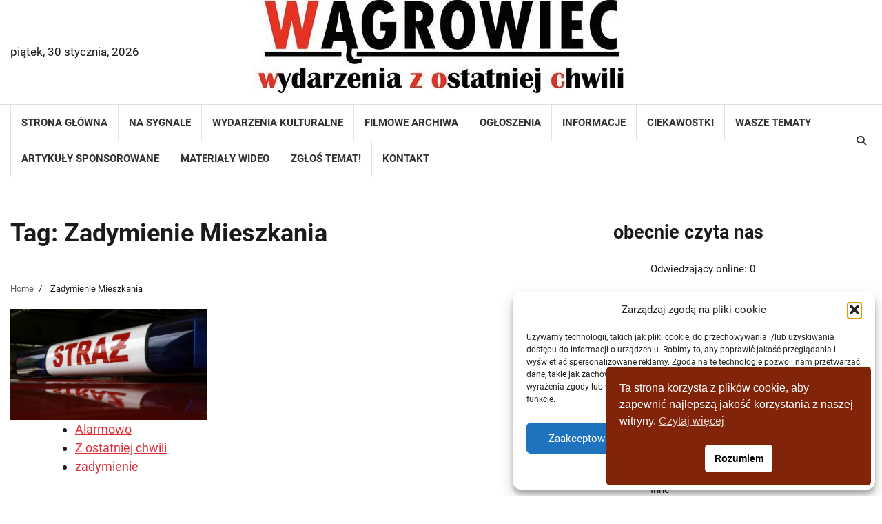

--- FILE ---
content_type: text/html; charset=UTF-8
request_url: https://wagrowiec-wydarzeniazostatniejchwili.pl/tag/zadymienie-mieszkania/
body_size: 26649
content:
<!doctype html>
<html lang="pl-PL">
<head>
	<meta charset="UTF-8">
	<meta name="viewport" content="width=device-width, initial-scale=1">
	<link rel="profile" href="https://gmpg.org/xfn/11">

			    <!-- PVC Template -->
    <script type="text/template" id="pvc-stats-view-template">
    <i class="pvc-stats-icon medium" aria-hidden="true"><svg aria-hidden="true" focusable="false" data-prefix="far" data-icon="chart-bar" role="img" xmlns="http://www.w3.org/2000/svg" viewBox="0 0 512 512" class="svg-inline--fa fa-chart-bar fa-w-16 fa-2x"><path fill="currentColor" d="M396.8 352h22.4c6.4 0 12.8-6.4 12.8-12.8V108.8c0-6.4-6.4-12.8-12.8-12.8h-22.4c-6.4 0-12.8 6.4-12.8 12.8v230.4c0 6.4 6.4 12.8 12.8 12.8zm-192 0h22.4c6.4 0 12.8-6.4 12.8-12.8V140.8c0-6.4-6.4-12.8-12.8-12.8h-22.4c-6.4 0-12.8 6.4-12.8 12.8v198.4c0 6.4 6.4 12.8 12.8 12.8zm96 0h22.4c6.4 0 12.8-6.4 12.8-12.8V204.8c0-6.4-6.4-12.8-12.8-12.8h-22.4c-6.4 0-12.8 6.4-12.8 12.8v134.4c0 6.4 6.4 12.8 12.8 12.8zM496 400H48V80c0-8.84-7.16-16-16-16H16C7.16 64 0 71.16 0 80v336c0 17.67 14.33 32 32 32h464c8.84 0 16-7.16 16-16v-16c0-8.84-7.16-16-16-16zm-387.2-48h22.4c6.4 0 12.8-6.4 12.8-12.8v-70.4c0-6.4-6.4-12.8-12.8-12.8h-22.4c-6.4 0-12.8 6.4-12.8 12.8v70.4c0 6.4 6.4 12.8 12.8 12.8z" class=""></path></svg></i>
	Post wyświetlono <%= total_view %> razy	<% if ( today_view > 0 ) { %>
		<span class="views_today">, Wyświetlenia dzisiaj <%= today_view %> razy</span>
	<% } %>
	</span>
	</script>
		    <meta name='robots' content='index, follow, max-image-preview:large, max-snippet:-1, max-video-preview:-1' />

	<!-- This site is optimized with the Yoast SEO plugin v26.8 - https://yoast.com/product/yoast-seo-wordpress/ -->
	<title>Zadymienie Mieszkania &#187; Portal informacyjny</title>
	<link rel="canonical" href="https://wagrowiec-wydarzeniazostatniejchwili.pl/tag/zadymienie-mieszkania/" />
	<meta property="og:locale" content="pl_PL" />
	<meta property="og:type" content="article" />
	<meta property="og:title" content="Zadymienie Mieszkania &#187; Portal informacyjny" />
	<meta property="og:url" content="https://wagrowiec-wydarzeniazostatniejchwili.pl/tag/zadymienie-mieszkania/" />
	<meta property="og:site_name" content="Portal informacyjny" />
	<meta name="twitter:card" content="summary_large_image" />
	<meta name="twitter:site" content="@Marek1606" />
	<script type="application/ld+json" class="yoast-schema-graph">{"@context":"https://schema.org","@graph":[{"@type":"CollectionPage","@id":"https://wagrowiec-wydarzeniazostatniejchwili.pl/tag/zadymienie-mieszkania/","url":"https://wagrowiec-wydarzeniazostatniejchwili.pl/tag/zadymienie-mieszkania/","name":"Zadymienie Mieszkania &#187; Portal informacyjny","isPartOf":{"@id":"https://wagrowiec-wydarzeniazostatniejchwili.pl/#website"},"primaryImageOfPage":{"@id":"https://wagrowiec-wydarzeniazostatniejchwili.pl/tag/zadymienie-mieszkania/#primaryimage"},"image":{"@id":"https://wagrowiec-wydarzeniazostatniejchwili.pl/tag/zadymienie-mieszkania/#primaryimage"},"thumbnailUrl":"https://wagrowiec-wydarzeniazostatniejchwili.pl/wp-content/uploads/2024/04/2-2.jpg","breadcrumb":{"@id":"https://wagrowiec-wydarzeniazostatniejchwili.pl/tag/zadymienie-mieszkania/#breadcrumb"},"inLanguage":"pl-PL"},{"@type":"ImageObject","inLanguage":"pl-PL","@id":"https://wagrowiec-wydarzeniazostatniejchwili.pl/tag/zadymienie-mieszkania/#primaryimage","url":"https://wagrowiec-wydarzeniazostatniejchwili.pl/wp-content/uploads/2024/04/2-2.jpg","contentUrl":"https://wagrowiec-wydarzeniazostatniejchwili.pl/wp-content/uploads/2024/04/2-2.jpg","width":1200,"height":675},{"@type":"BreadcrumbList","@id":"https://wagrowiec-wydarzeniazostatniejchwili.pl/tag/zadymienie-mieszkania/#breadcrumb","itemListElement":[{"@type":"ListItem","position":1,"name":"Strona główna","item":"https://wagrowiec-wydarzeniazostatniejchwili.pl/"},{"@type":"ListItem","position":2,"name":"Zadymienie Mieszkania"}]},{"@type":"WebSite","@id":"https://wagrowiec-wydarzeniazostatniejchwili.pl/#website","url":"https://wagrowiec-wydarzeniazostatniejchwili.pl/","name":"Portal informacyjny","description":"","publisher":{"@id":"https://wagrowiec-wydarzeniazostatniejchwili.pl/#organization"},"potentialAction":[{"@type":"SearchAction","target":{"@type":"EntryPoint","urlTemplate":"https://wagrowiec-wydarzeniazostatniejchwili.pl/?s={search_term_string}"},"query-input":{"@type":"PropertyValueSpecification","valueRequired":true,"valueName":"search_term_string"}}],"inLanguage":"pl-PL"},{"@type":"Organization","@id":"https://wagrowiec-wydarzeniazostatniejchwili.pl/#organization","name":"Wągrowiec - wydarzenia z ostatniej chwili","url":"https://wagrowiec-wydarzeniazostatniejchwili.pl/","logo":{"@type":"ImageObject","inLanguage":"pl-PL","@id":"https://wagrowiec-wydarzeniazostatniejchwili.pl/#/schema/logo/image/","url":"https://wagrowiec-wydarzeniazostatniejchwili.pl/wp-content/uploads/2021/06/Bez-nazwy-1.png","contentUrl":"https://wagrowiec-wydarzeniazostatniejchwili.pl/wp-content/uploads/2021/06/Bez-nazwy-1.png","width":512,"height":512,"caption":"Wągrowiec - wydarzenia z ostatniej chwili"},"image":{"@id":"https://wagrowiec-wydarzeniazostatniejchwili.pl/#/schema/logo/image/"},"sameAs":["https://www.facebook.com/wagrowiec.wydarzeniazostatniejchwili","https://x.com/Marek1606","https://www.youtube.com/channel/UCxKSDjOFfNeWQ9sVj2erpCw"]}]}</script>
	<!-- / Yoast SEO plugin. -->


<link rel='dns-prefetch' href='//static.addtoany.com' />
<link rel='dns-prefetch' href='//apis.google.com' />
<link rel='dns-prefetch' href='//www.googletagmanager.com' />
<link rel='dns-prefetch' href='//pagead2.googlesyndication.com' />
<link rel="alternate" type="application/rss+xml" title="Portal informacyjny &raquo; Kanał z wpisami" href="https://wagrowiec-wydarzeniazostatniejchwili.pl/feed/" />
<link rel="alternate" type="application/rss+xml" title="Portal informacyjny &raquo; Kanał z komentarzami" href="https://wagrowiec-wydarzeniazostatniejchwili.pl/comments/feed/" />
<link rel="alternate" type="application/rss+xml" title="Portal informacyjny &raquo; Kanał z wpisami otagowanymi jako Zadymienie Mieszkania" href="https://wagrowiec-wydarzeniazostatniejchwili.pl/tag/zadymienie-mieszkania/feed/" />
<style id='wp-img-auto-sizes-contain-inline-css'>
img:is([sizes=auto i],[sizes^="auto," i]){contain-intrinsic-size:3000px 1500px}
/*# sourceURL=wp-img-auto-sizes-contain-inline-css */
</style>
<link rel='stylesheet' id='fonts-typo-css-css' href='https://wagrowiec-wydarzeniazostatniejchwili.pl/wp-content/plugins/fonts-typo/assets/css/style.css?ver=1.0' media='all' />
<link rel='stylesheet' id='wpauthor-blocks-fontawesome-front-css' href='https://wagrowiec-wydarzeniazostatniejchwili.pl/wp-content/plugins/wp-post-author/assets/fontawesome/css/all.css?ver=3.6.4' media='all' />
<link rel='stylesheet' id='wpauthor-frontend-block-style-css-css' href='https://wagrowiec-wydarzeniazostatniejchwili.pl/wp-content/plugins/wp-post-author/assets/dist/blocks.style.build.css?ver=3.6.4' media='all' />
<style id='wp-emoji-styles-inline-css'>

	img.wp-smiley, img.emoji {
		display: inline !important;
		border: none !important;
		box-shadow: none !important;
		height: 1em !important;
		width: 1em !important;
		margin: 0 0.07em !important;
		vertical-align: -0.1em !important;
		background: none !important;
		padding: 0 !important;
	}
/*# sourceURL=wp-emoji-styles-inline-css */
</style>
<link rel='stylesheet' id='wp-block-library-css' href='https://wagrowiec-wydarzeniazostatniejchwili.pl/wp-includes/css/dist/block-library/style.min.css?ver=253d1b670e81a3c25886556d8158b7e7' media='all' />
<style id='wp-block-categories-inline-css'>
.wp-block-categories{box-sizing:border-box}.wp-block-categories.alignleft{margin-right:2em}.wp-block-categories.alignright{margin-left:2em}.wp-block-categories.wp-block-categories-dropdown.aligncenter{text-align:center}.wp-block-categories .wp-block-categories__label{display:block;width:100%}
/*# sourceURL=https://wagrowiec-wydarzeniazostatniejchwili.pl/wp-includes/blocks/categories/style.min.css */
</style>
<style id='wp-block-embed-inline-css'>
.wp-block-embed.alignleft,.wp-block-embed.alignright,.wp-block[data-align=left]>[data-type="core/embed"],.wp-block[data-align=right]>[data-type="core/embed"]{max-width:360px;width:100%}.wp-block-embed.alignleft .wp-block-embed__wrapper,.wp-block-embed.alignright .wp-block-embed__wrapper,.wp-block[data-align=left]>[data-type="core/embed"] .wp-block-embed__wrapper,.wp-block[data-align=right]>[data-type="core/embed"] .wp-block-embed__wrapper{min-width:280px}.wp-block-cover .wp-block-embed{min-height:240px;min-width:320px}.wp-block-embed{overflow-wrap:break-word}.wp-block-embed :where(figcaption){margin-bottom:1em;margin-top:.5em}.wp-block-embed iframe{max-width:100%}.wp-block-embed__wrapper{position:relative}.wp-embed-responsive .wp-has-aspect-ratio .wp-block-embed__wrapper:before{content:"";display:block;padding-top:50%}.wp-embed-responsive .wp-has-aspect-ratio iframe{bottom:0;height:100%;left:0;position:absolute;right:0;top:0;width:100%}.wp-embed-responsive .wp-embed-aspect-21-9 .wp-block-embed__wrapper:before{padding-top:42.85%}.wp-embed-responsive .wp-embed-aspect-18-9 .wp-block-embed__wrapper:before{padding-top:50%}.wp-embed-responsive .wp-embed-aspect-16-9 .wp-block-embed__wrapper:before{padding-top:56.25%}.wp-embed-responsive .wp-embed-aspect-4-3 .wp-block-embed__wrapper:before{padding-top:75%}.wp-embed-responsive .wp-embed-aspect-1-1 .wp-block-embed__wrapper:before{padding-top:100%}.wp-embed-responsive .wp-embed-aspect-9-16 .wp-block-embed__wrapper:before{padding-top:177.77%}.wp-embed-responsive .wp-embed-aspect-1-2 .wp-block-embed__wrapper:before{padding-top:200%}
/*# sourceURL=https://wagrowiec-wydarzeniazostatniejchwili.pl/wp-includes/blocks/embed/style.min.css */
</style>
<style id='wp-block-embed-theme-inline-css'>
.wp-block-embed :where(figcaption){color:#555;font-size:13px;text-align:center}.is-dark-theme .wp-block-embed :where(figcaption){color:#ffffffa6}.wp-block-embed{margin:0 0 1em}
/*# sourceURL=https://wagrowiec-wydarzeniazostatniejchwili.pl/wp-includes/blocks/embed/theme.min.css */
</style>
<style id='wp-block-paragraph-inline-css'>
.is-small-text{font-size:.875em}.is-regular-text{font-size:1em}.is-large-text{font-size:2.25em}.is-larger-text{font-size:3em}.has-drop-cap:not(:focus):first-letter{float:left;font-size:8.4em;font-style:normal;font-weight:100;line-height:.68;margin:.05em .1em 0 0;text-transform:uppercase}body.rtl .has-drop-cap:not(:focus):first-letter{float:none;margin-left:.1em}p.has-drop-cap.has-background{overflow:hidden}:root :where(p.has-background){padding:1.25em 2.375em}:where(p.has-text-color:not(.has-link-color)) a{color:inherit}p.has-text-align-left[style*="writing-mode:vertical-lr"],p.has-text-align-right[style*="writing-mode:vertical-rl"]{rotate:180deg}
/*# sourceURL=https://wagrowiec-wydarzeniazostatniejchwili.pl/wp-includes/blocks/paragraph/style.min.css */
</style>
<style id='global-styles-inline-css'>
:root{--wp--preset--aspect-ratio--square: 1;--wp--preset--aspect-ratio--4-3: 4/3;--wp--preset--aspect-ratio--3-4: 3/4;--wp--preset--aspect-ratio--3-2: 3/2;--wp--preset--aspect-ratio--2-3: 2/3;--wp--preset--aspect-ratio--16-9: 16/9;--wp--preset--aspect-ratio--9-16: 9/16;--wp--preset--color--black: #000000;--wp--preset--color--cyan-bluish-gray: #abb8c3;--wp--preset--color--white: #ffffff;--wp--preset--color--pale-pink: #f78da7;--wp--preset--color--vivid-red: #cf2e2e;--wp--preset--color--luminous-vivid-orange: #ff6900;--wp--preset--color--luminous-vivid-amber: #fcb900;--wp--preset--color--light-green-cyan: #7bdcb5;--wp--preset--color--vivid-green-cyan: #00d084;--wp--preset--color--pale-cyan-blue: #8ed1fc;--wp--preset--color--vivid-cyan-blue: #0693e3;--wp--preset--color--vivid-purple: #9b51e0;--wp--preset--gradient--vivid-cyan-blue-to-vivid-purple: linear-gradient(135deg,rgb(6,147,227) 0%,rgb(155,81,224) 100%);--wp--preset--gradient--light-green-cyan-to-vivid-green-cyan: linear-gradient(135deg,rgb(122,220,180) 0%,rgb(0,208,130) 100%);--wp--preset--gradient--luminous-vivid-amber-to-luminous-vivid-orange: linear-gradient(135deg,rgb(252,185,0) 0%,rgb(255,105,0) 100%);--wp--preset--gradient--luminous-vivid-orange-to-vivid-red: linear-gradient(135deg,rgb(255,105,0) 0%,rgb(207,46,46) 100%);--wp--preset--gradient--very-light-gray-to-cyan-bluish-gray: linear-gradient(135deg,rgb(238,238,238) 0%,rgb(169,184,195) 100%);--wp--preset--gradient--cool-to-warm-spectrum: linear-gradient(135deg,rgb(74,234,220) 0%,rgb(151,120,209) 20%,rgb(207,42,186) 40%,rgb(238,44,130) 60%,rgb(251,105,98) 80%,rgb(254,248,76) 100%);--wp--preset--gradient--blush-light-purple: linear-gradient(135deg,rgb(255,206,236) 0%,rgb(152,150,240) 100%);--wp--preset--gradient--blush-bordeaux: linear-gradient(135deg,rgb(254,205,165) 0%,rgb(254,45,45) 50%,rgb(107,0,62) 100%);--wp--preset--gradient--luminous-dusk: linear-gradient(135deg,rgb(255,203,112) 0%,rgb(199,81,192) 50%,rgb(65,88,208) 100%);--wp--preset--gradient--pale-ocean: linear-gradient(135deg,rgb(255,245,203) 0%,rgb(182,227,212) 50%,rgb(51,167,181) 100%);--wp--preset--gradient--electric-grass: linear-gradient(135deg,rgb(202,248,128) 0%,rgb(113,206,126) 100%);--wp--preset--gradient--midnight: linear-gradient(135deg,rgb(2,3,129) 0%,rgb(40,116,252) 100%);--wp--preset--font-size--small: 12px;--wp--preset--font-size--medium: 20px;--wp--preset--font-size--large: 36px;--wp--preset--font-size--x-large: 42px;--wp--preset--font-size--regular: 16px;--wp--preset--font-size--larger: 36px;--wp--preset--font-size--huge: 48px;--wp--preset--spacing--20: 0.44rem;--wp--preset--spacing--30: 0.67rem;--wp--preset--spacing--40: 1rem;--wp--preset--spacing--50: 1.5rem;--wp--preset--spacing--60: 2.25rem;--wp--preset--spacing--70: 3.38rem;--wp--preset--spacing--80: 5.06rem;--wp--preset--shadow--natural: 6px 6px 9px rgba(0, 0, 0, 0.2);--wp--preset--shadow--deep: 12px 12px 50px rgba(0, 0, 0, 0.4);--wp--preset--shadow--sharp: 6px 6px 0px rgba(0, 0, 0, 0.2);--wp--preset--shadow--outlined: 6px 6px 0px -3px rgb(255, 255, 255), 6px 6px rgb(0, 0, 0);--wp--preset--shadow--crisp: 6px 6px 0px rgb(0, 0, 0);}:where(.is-layout-flex){gap: 0.5em;}:where(.is-layout-grid){gap: 0.5em;}body .is-layout-flex{display: flex;}.is-layout-flex{flex-wrap: wrap;align-items: center;}.is-layout-flex > :is(*, div){margin: 0;}body .is-layout-grid{display: grid;}.is-layout-grid > :is(*, div){margin: 0;}:where(.wp-block-columns.is-layout-flex){gap: 2em;}:where(.wp-block-columns.is-layout-grid){gap: 2em;}:where(.wp-block-post-template.is-layout-flex){gap: 1.25em;}:where(.wp-block-post-template.is-layout-grid){gap: 1.25em;}.has-black-color{color: var(--wp--preset--color--black) !important;}.has-cyan-bluish-gray-color{color: var(--wp--preset--color--cyan-bluish-gray) !important;}.has-white-color{color: var(--wp--preset--color--white) !important;}.has-pale-pink-color{color: var(--wp--preset--color--pale-pink) !important;}.has-vivid-red-color{color: var(--wp--preset--color--vivid-red) !important;}.has-luminous-vivid-orange-color{color: var(--wp--preset--color--luminous-vivid-orange) !important;}.has-luminous-vivid-amber-color{color: var(--wp--preset--color--luminous-vivid-amber) !important;}.has-light-green-cyan-color{color: var(--wp--preset--color--light-green-cyan) !important;}.has-vivid-green-cyan-color{color: var(--wp--preset--color--vivid-green-cyan) !important;}.has-pale-cyan-blue-color{color: var(--wp--preset--color--pale-cyan-blue) !important;}.has-vivid-cyan-blue-color{color: var(--wp--preset--color--vivid-cyan-blue) !important;}.has-vivid-purple-color{color: var(--wp--preset--color--vivid-purple) !important;}.has-black-background-color{background-color: var(--wp--preset--color--black) !important;}.has-cyan-bluish-gray-background-color{background-color: var(--wp--preset--color--cyan-bluish-gray) !important;}.has-white-background-color{background-color: var(--wp--preset--color--white) !important;}.has-pale-pink-background-color{background-color: var(--wp--preset--color--pale-pink) !important;}.has-vivid-red-background-color{background-color: var(--wp--preset--color--vivid-red) !important;}.has-luminous-vivid-orange-background-color{background-color: var(--wp--preset--color--luminous-vivid-orange) !important;}.has-luminous-vivid-amber-background-color{background-color: var(--wp--preset--color--luminous-vivid-amber) !important;}.has-light-green-cyan-background-color{background-color: var(--wp--preset--color--light-green-cyan) !important;}.has-vivid-green-cyan-background-color{background-color: var(--wp--preset--color--vivid-green-cyan) !important;}.has-pale-cyan-blue-background-color{background-color: var(--wp--preset--color--pale-cyan-blue) !important;}.has-vivid-cyan-blue-background-color{background-color: var(--wp--preset--color--vivid-cyan-blue) !important;}.has-vivid-purple-background-color{background-color: var(--wp--preset--color--vivid-purple) !important;}.has-black-border-color{border-color: var(--wp--preset--color--black) !important;}.has-cyan-bluish-gray-border-color{border-color: var(--wp--preset--color--cyan-bluish-gray) !important;}.has-white-border-color{border-color: var(--wp--preset--color--white) !important;}.has-pale-pink-border-color{border-color: var(--wp--preset--color--pale-pink) !important;}.has-vivid-red-border-color{border-color: var(--wp--preset--color--vivid-red) !important;}.has-luminous-vivid-orange-border-color{border-color: var(--wp--preset--color--luminous-vivid-orange) !important;}.has-luminous-vivid-amber-border-color{border-color: var(--wp--preset--color--luminous-vivid-amber) !important;}.has-light-green-cyan-border-color{border-color: var(--wp--preset--color--light-green-cyan) !important;}.has-vivid-green-cyan-border-color{border-color: var(--wp--preset--color--vivid-green-cyan) !important;}.has-pale-cyan-blue-border-color{border-color: var(--wp--preset--color--pale-cyan-blue) !important;}.has-vivid-cyan-blue-border-color{border-color: var(--wp--preset--color--vivid-cyan-blue) !important;}.has-vivid-purple-border-color{border-color: var(--wp--preset--color--vivid-purple) !important;}.has-vivid-cyan-blue-to-vivid-purple-gradient-background{background: var(--wp--preset--gradient--vivid-cyan-blue-to-vivid-purple) !important;}.has-light-green-cyan-to-vivid-green-cyan-gradient-background{background: var(--wp--preset--gradient--light-green-cyan-to-vivid-green-cyan) !important;}.has-luminous-vivid-amber-to-luminous-vivid-orange-gradient-background{background: var(--wp--preset--gradient--luminous-vivid-amber-to-luminous-vivid-orange) !important;}.has-luminous-vivid-orange-to-vivid-red-gradient-background{background: var(--wp--preset--gradient--luminous-vivid-orange-to-vivid-red) !important;}.has-very-light-gray-to-cyan-bluish-gray-gradient-background{background: var(--wp--preset--gradient--very-light-gray-to-cyan-bluish-gray) !important;}.has-cool-to-warm-spectrum-gradient-background{background: var(--wp--preset--gradient--cool-to-warm-spectrum) !important;}.has-blush-light-purple-gradient-background{background: var(--wp--preset--gradient--blush-light-purple) !important;}.has-blush-bordeaux-gradient-background{background: var(--wp--preset--gradient--blush-bordeaux) !important;}.has-luminous-dusk-gradient-background{background: var(--wp--preset--gradient--luminous-dusk) !important;}.has-pale-ocean-gradient-background{background: var(--wp--preset--gradient--pale-ocean) !important;}.has-electric-grass-gradient-background{background: var(--wp--preset--gradient--electric-grass) !important;}.has-midnight-gradient-background{background: var(--wp--preset--gradient--midnight) !important;}.has-small-font-size{font-size: var(--wp--preset--font-size--small) !important;}.has-medium-font-size{font-size: var(--wp--preset--font-size--medium) !important;}.has-large-font-size{font-size: var(--wp--preset--font-size--large) !important;}.has-x-large-font-size{font-size: var(--wp--preset--font-size--x-large) !important;}
/*# sourceURL=global-styles-inline-css */
</style>

<style id='classic-theme-styles-inline-css'>
/*! This file is auto-generated */
.wp-block-button__link{color:#fff;background-color:#32373c;border-radius:9999px;box-shadow:none;text-decoration:none;padding:calc(.667em + 2px) calc(1.333em + 2px);font-size:1.125em}.wp-block-file__button{background:#32373c;color:#fff;text-decoration:none}
/*# sourceURL=/wp-includes/css/classic-themes.min.css */
</style>
<link rel='stylesheet' id='a3-pvc-style-css' href='https://wagrowiec-wydarzeniazostatniejchwili.pl/wp-content/plugins/page-views-count/assets/css/style.min.css?ver=2.8.7' media='all' />
<link rel='stylesheet' id='perfecty-push-css' href='https://wagrowiec-wydarzeniazostatniejchwili.pl/wp-content/plugins/perfecty-push-notifications/public/css/perfecty-push-public.css?ver=1.6.5' media='all' />
<link rel='stylesheet' id='responsive-lightbox-magnific-css' href='https://wagrowiec-wydarzeniazostatniejchwili.pl/wp-content/plugins/responsive-lightbox/assets/magnific/magnific-popup.min.css?ver=1.2.0' media='all' />
<link rel='stylesheet' id='cmplz-general-css' href='https://wagrowiec-wydarzeniazostatniejchwili.pl/wp-content/plugins/complianz-gdpr/assets/css/cookieblocker.min.css?ver=1765927759' media='all' />
<link rel='stylesheet' id='nsc_bar_nice-cookie-consent-css' href='https://wagrowiec-wydarzeniazostatniejchwili.pl/wp-content/plugins/beautiful-and-responsive-cookie-consent/public/cookieNSCconsent.min.css?ver=4.9.2' media='all' />
<link rel='stylesheet' id='indepth-news-fonts-style-css' href='https://wagrowiec-wydarzeniazostatniejchwili.pl/wp-content/fonts/b3820f90e6816430c6b6413b533aa31b.css' media='all' />
<link rel='stylesheet' id='indepth-news-slick-style-css' href='https://wagrowiec-wydarzeniazostatniejchwili.pl/wp-content/themes/indepth-news/assets/css/slick.min.css?ver=1.8.1' media='all' />
<link rel='stylesheet' id='indepth-news-fontawesome-style-css' href='https://wagrowiec-wydarzeniazostatniejchwili.pl/wp-content/themes/indepth-news/assets/css/fontawesome.min.css?ver=6.4.2' media='all' />
<link rel='stylesheet' id='indepth-news-blocks-style-css' href='https://wagrowiec-wydarzeniazostatniejchwili.pl/wp-content/themes/indepth-news/assets/css/blocks.min.css?ver=253d1b670e81a3c25886556d8158b7e7' media='all' />
<link rel='stylesheet' id='indepth-news-style-css' href='https://wagrowiec-wydarzeniazostatniejchwili.pl/wp-content/themes/indepth-news/style.css?ver=1.0.4' media='all' />
<link rel='stylesheet' id='full-news-style-css' href='https://wagrowiec-wydarzeniazostatniejchwili.pl/wp-content/themes/full-news/style.css?ver=1.0.0' media='all' />
<link rel='stylesheet' id='awpa-wp-post-author-styles-css' href='https://wagrowiec-wydarzeniazostatniejchwili.pl/wp-content/plugins/wp-post-author/assets/css/awpa-frontend-style.css?ver=3.6.4' media='all' />
<style id='awpa-wp-post-author-styles-inline-css'>

                .wp_post_author_widget .wp-post-author-meta .awpa-display-name > a:hover,
                body .wp-post-author-wrap .awpa-display-name > a:hover {
                    color: #af0000;
                }
                .wp-post-author-meta .wp-post-author-meta-more-posts a.awpa-more-posts:hover, 
                .awpa-review-field .right-star .awpa-rating-button:not(:disabled):hover {
                    color: #af0000;
                    border-color: #af0000;
                }
            
/*# sourceURL=awpa-wp-post-author-styles-inline-css */
</style>
<link rel='stylesheet' id='a3pvc-css' href='//wagrowiec-wydarzeniazostatniejchwili.pl/wp-content/uploads/sass/pvc.min.css?ver=1700743797' media='all' />
<link rel='stylesheet' id='addtoany-css' href='https://wagrowiec-wydarzeniazostatniejchwili.pl/wp-content/plugins/add-to-any/addtoany.min.css?ver=1.16' media='all' />
<script src="https://wagrowiec-wydarzeniazostatniejchwili.pl/wp-includes/js/jquery/jquery.min.js?ver=3.7.1" id="jquery-core-js"></script>
<script src="https://wagrowiec-wydarzeniazostatniejchwili.pl/wp-includes/js/jquery/jquery-migrate.min.js?ver=3.4.1" id="jquery-migrate-js"></script>
<script async src="https://wagrowiec-wydarzeniazostatniejchwili.pl/wp-content/plugins/burst-statistics/assets/js/timeme/timeme.min.js?ver=1769258069" id="burst-timeme-js"></script>
<script async src="https://wagrowiec-wydarzeniazostatniejchwili.pl/wp-content/uploads/burst/js/burst.min.js?ver=1769693573" id="burst-js"></script>
<script id="addtoany-core-js-before">
window.a2a_config=window.a2a_config||{};a2a_config.callbacks=[];a2a_config.overlays=[];a2a_config.templates={};a2a_localize = {
	Share: "Share",
	Save: "Save",
	Subscribe: "Subscribe",
	Email: "Email",
	Bookmark: "Bookmark",
	ShowAll: "Show all",
	ShowLess: "Show less",
	FindServices: "Find service(s)",
	FindAnyServiceToAddTo: "Instantly find any service to add to",
	PoweredBy: "Powered by",
	ShareViaEmail: "Share via email",
	SubscribeViaEmail: "Subscribe via email",
	BookmarkInYourBrowser: "Bookmark in your browser",
	BookmarkInstructions: "Press Ctrl+D or \u2318+D to bookmark this page",
	AddToYourFavorites: "Add to your favorites",
	SendFromWebOrProgram: "Send from any email address or email program",
	EmailProgram: "Email program",
	More: "More&#8230;",
	ThanksForSharing: "Thanks for sharing!",
	ThanksForFollowing: "Thanks for following!"
};


//# sourceURL=addtoany-core-js-before
</script>
<script defer src="https://static.addtoany.com/menu/page.js" id="addtoany-core-js"></script>
<script defer src="https://wagrowiec-wydarzeniazostatniejchwili.pl/wp-content/plugins/add-to-any/addtoany.min.js?ver=1.1" id="addtoany-jquery-js"></script>
<script src="https://wagrowiec-wydarzeniazostatniejchwili.pl/wp-includes/js/underscore.min.js?ver=1.13.7" id="underscore-js"></script>
<script src="https://wagrowiec-wydarzeniazostatniejchwili.pl/wp-includes/js/backbone.min.js?ver=1.6.0" id="backbone-js"></script>
<script id="a3-pvc-backbone-js-extra">
var pvc_vars = {"rest_api_url":"https://wagrowiec-wydarzeniazostatniejchwili.pl/wp-json/pvc/v1","ajax_url":"https://wagrowiec-wydarzeniazostatniejchwili.pl/wp-admin/admin-ajax.php","security":"97278190d3","ajax_load_type":"rest_api"};
//# sourceURL=a3-pvc-backbone-js-extra
</script>
<script src="https://wagrowiec-wydarzeniazostatniejchwili.pl/wp-content/plugins/page-views-count/assets/js/pvc.backbone.min.js?ver=2.8.7" id="a3-pvc-backbone-js"></script>
<script src="https://wagrowiec-wydarzeniazostatniejchwili.pl/wp-content/plugins/responsive-lightbox/assets/magnific/jquery.magnific-popup.min.js?ver=1.2.0" id="responsive-lightbox-magnific-js"></script>
<script src="https://wagrowiec-wydarzeniazostatniejchwili.pl/wp-content/plugins/responsive-lightbox/assets/infinitescroll/infinite-scroll.pkgd.min.js?ver=4.0.1" id="responsive-lightbox-infinite-scroll-js"></script>
<script src="https://wagrowiec-wydarzeniazostatniejchwili.pl/wp-content/plugins/responsive-lightbox/assets/dompurify/purify.min.js?ver=3.3.1" id="dompurify-js"></script>
<script type="text/plain" data-service="youtube" data-category="marketing" id="responsive-lightbox-sanitizer-js-before">
window.RLG = window.RLG || {}; window.RLG.sanitizeAllowedHosts = ["youtube.com","www.youtube.com","youtu.be","vimeo.com","player.vimeo.com"];
//# sourceURL=responsive-lightbox-sanitizer-js-before
</script>
<script src="https://wagrowiec-wydarzeniazostatniejchwili.pl/wp-content/plugins/responsive-lightbox/js/sanitizer.js?ver=2.6.1" id="responsive-lightbox-sanitizer-js"></script>
<script id="responsive-lightbox-js-before">
var rlArgs = {"script":"magnific","selector":"lightbox","customEvents":"","activeGalleries":true,"disableOn":0,"midClick":true,"preloader":true,"closeOnContentClick":true,"closeOnBgClick":true,"closeBtnInside":true,"showCloseBtn":true,"enableEscapeKey":true,"alignTop":false,"fixedContentPos":"auto","fixedBgPos":"auto","autoFocusLast":true,"woocommerce_gallery":false,"ajaxurl":"https:\/\/wagrowiec-wydarzeniazostatniejchwili.pl\/wp-admin\/admin-ajax.php","nonce":"45913bd552","preview":false,"postId":15399,"scriptExtension":false};

//# sourceURL=responsive-lightbox-js-before
</script>
<script src="https://wagrowiec-wydarzeniazostatniejchwili.pl/wp-content/plugins/responsive-lightbox/js/front.js?ver=2.6.1" id="responsive-lightbox-js"></script>
<script src="https://wagrowiec-wydarzeniazostatniejchwili.pl/wp-content/themes/indepth-news/assets/js/custom.min.js?ver=1.0.4" id="indepth-news-custom-script-js"></script>
<script src="https://wagrowiec-wydarzeniazostatniejchwili.pl/wp-content/themes/full-news/assets/js/custom.min.js?ver=1" id="full-news-custom-script-js"></script>
<script src="https://wagrowiec-wydarzeniazostatniejchwili.pl/wp-content/plugins/wp-post-author/assets/js/awpa-frontend-scripts.js?ver=3.6.4" id="awpa-custom-bg-scripts-js"></script>

<!-- Fragment znacznika Google (gtag.js) dodany przez Site Kit -->
<!-- Fragment Google Analytics dodany przez Site Kit -->
<script src="https://www.googletagmanager.com/gtag/js?id=GT-MJS2PHS" id="google_gtagjs-js" async></script>
<script id="google_gtagjs-js-after">
window.dataLayer = window.dataLayer || [];function gtag(){dataLayer.push(arguments);}
gtag("set","linker",{"domains":["wagrowiec-wydarzeniazostatniejchwili.pl"]});
gtag("js", new Date());
gtag("set", "developer_id.dZTNiMT", true);
gtag("config", "GT-MJS2PHS");
//# sourceURL=google_gtagjs-js-after
</script>
<link rel="https://api.w.org/" href="https://wagrowiec-wydarzeniazostatniejchwili.pl/wp-json/" /><link rel="alternate" title="JSON" type="application/json" href="https://wagrowiec-wydarzeniazostatniejchwili.pl/wp-json/wp/v2/tags/5224" /><link rel="EditURI" type="application/rsd+xml" title="RSD" href="https://wagrowiec-wydarzeniazostatniejchwili.pl/xmlrpc.php?rsd" />
			<style type="text/css">
												 body { font-size: 18px !important;} 															</style>
		<meta name="generator" content="Site Kit by Google 1.171.0" /><script async custom-element="amp-auto-ads"
        src="https://cdn.ampproject.org/v0/amp-auto-ads-0.1.js"></script>

<script async src="https://pagead2.googlesyndication.com/pagead/js/adsbygoogle.js?client=ca-pub-2333120526047659"
     crossorigin="anonymous"></script>

<meta name="facebook-domain-verification" content="mpr4h0t8l99r6vayruo1nupj5pszzp" />

<script src="https://cdn.onesignal.com/sdks/OneSignalSDK.js" async=""></script>
<script>
  window.OneSignal = window.OneSignal || [];
  OneSignal.push(function() {
    OneSignal.init({
      appId: "9204d751-d598-49a7-b96e-825cff654bc1",
    });
  });
</script><script>
	window.PerfectyPushOptions = {
		path: "https://wagrowiec-wydarzeniazostatniejchwili.pl/wp-content/plugins/perfecty-push-notifications/public/js",
		dialogTitle: "Chcesz otrzymywać powiadomienia o nowych wpisach?",
		dialogSubmit: "Tak, chcę",
		dialogCancel: "Nie teraz",
		settingsTitle: "Preferencje powiadomień",
		settingsOptIn: "Chcę otrzymywać powiadomienia",
		settingsUpdateError: "Nie udało się zmienić preferencji, spróbuj ponownie",
		serverUrl: "https://wagrowiec-wydarzeniazostatniejchwili.pl/wp-json/perfecty-push",
		vapidPublicKey: "BANfnQtRVEkIxVSSm_Hq75vkk7PcNhROxXddd-grsYEfoOna9ldBDIggJlfL0_3J7k_Rxdy0DofvYoSpAPgYRmQ",
		token: "d1b1ab595f",
		tokenHeader: "X-WP-Nonce",
		enabled: true,
		unregisterConflicts: false,
		serviceWorkerScope: "/perfecty/push",
		loggerLevel: "error",
		loggerVerbose: false,
		hideBellAfterSubscribe: true,
		askPermissionsDirectly: false,
		unregisterConflictsExpression: "(OneSignalSDKWorker|wonderpush-worker-loader|webpushr-sw|subscribers-com\/firebase-messaging-sw|gravitec-net-web-push-notifications|push_notification_sw)",
		promptIconUrl: "https://wagrowiec-wydarzeniazostatniejchwili.pl/wp-content/uploads/2021/01/cropped-Bez-nazwy-1-1-1.png",
		visitsToDisplayPrompt: 0	}
</script>
			<style>.cmplz-hidden {
					display: none !important;
				}</style><!-- Analytics by WP Statistics - https://wp-statistics.com -->
	<style type="text/css">

		/* Site title */
		.site-title a{
			color: #df2e38;
		}
		/* End Site title */

		:root {
			--body-bg-color: #ffffff;
		}

	</style>

	
<style type="text/css" id="breadcrumb-trail-css">.trail-items li:not(:last-child):after {content: "/";}</style>
	<style type="text/css">

		/* Site title */
		.site-title a{
			color: #df2e38;
		}
		/* End Site title */

		/* Primay color css */

		/*Typography CSS*/

		
		
		
		
	/*End Typography CSS*/

</style>

	
<!-- Znaczniki meta Google AdSense dodane przez Site Kit -->
<meta name="google-adsense-platform-account" content="ca-host-pub-2644536267352236">
<meta name="google-adsense-platform-domain" content="sitekit.withgoogle.com">
<!-- Zakończ dodawanie meta znaczników Google AdSense przez Site Kit -->

<!-- Meta Pixel Code -->
<script data-service="facebook" data-category="marketing" type="text/plain">
!function(f,b,e,v,n,t,s){if(f.fbq)return;n=f.fbq=function(){n.callMethod?
n.callMethod.apply(n,arguments):n.queue.push(arguments)};if(!f._fbq)f._fbq=n;
n.push=n;n.loaded=!0;n.version='2.0';n.queue=[];t=b.createElement(e);t.async=!0;
t.src=v;s=b.getElementsByTagName(e)[0];s.parentNode.insertBefore(t,s)}(window,
document,'script','https://connect.facebook.net/en_US/fbevents.js');
</script>
<!-- End Meta Pixel Code -->
<script data-service="facebook" data-category="marketing" type="text/plain">var url = window.location.origin + '?ob=open-bridge';
            fbq('set', 'openbridge', '408399837161090', url);
fbq('init', '408399837161090', {}, {
    "agent": "wordpress-6.9-4.1.5"
})</script><script data-service="facebook" data-category="marketing" type="text/plain">
    fbq('track', 'PageView', []);
  </script>
<!-- Fragment Menedżera znaczników Google dodany przez Site Kit -->
<script>
			( function( w, d, s, l, i ) {
				w[l] = w[l] || [];
				w[l].push( {'gtm.start': new Date().getTime(), event: 'gtm.js'} );
				var f = d.getElementsByTagName( s )[0],
					j = d.createElement( s ), dl = l != 'dataLayer' ? '&l=' + l : '';
				j.async = true;
				j.src = 'https://www.googletagmanager.com/gtm.js?id=' + i + dl;
				f.parentNode.insertBefore( j, f );
			} )( window, document, 'script', 'dataLayer', 'GTM-5D8QS8S' );
			
</script>

<!-- Zakończ fragment Menedżera znaczników Google dodany przez Site Kit -->

<!-- Fragment Google AdSense dodany przez Site Kit -->
<script async src="https://pagead2.googlesyndication.com/pagead/js/adsbygoogle.js?client=ca-pub-2333120526047659&amp;host=ca-host-pub-2644536267352236" crossorigin="anonymous"></script>

<!-- Zakończ fragment Google AdSense dodany przez Site Kit -->
<link rel="icon" href="https://wagrowiec-wydarzeniazostatniejchwili.pl/wp-content/uploads/2023/11/cropped-Bez-nazwy-1-1-32x32.png" sizes="32x32" />
<link rel="icon" href="https://wagrowiec-wydarzeniazostatniejchwili.pl/wp-content/uploads/2023/11/cropped-Bez-nazwy-1-1-192x192.png" sizes="192x192" />
<link rel="apple-touch-icon" href="https://wagrowiec-wydarzeniazostatniejchwili.pl/wp-content/uploads/2023/11/cropped-Bez-nazwy-1-1-180x180.png" />
<meta name="msapplication-TileImage" content="https://wagrowiec-wydarzeniazostatniejchwili.pl/wp-content/uploads/2023/11/cropped-Bez-nazwy-1-1-270x270.png" />
<link rel='stylesheet' id='glg-photobox-style-css' href='https://wagrowiec-wydarzeniazostatniejchwili.pl/wp-content/plugins/gallery-lightbox-slider/css/photobox/photobox.min.css?ver=1.0.0.41' media='' />
</head>

<body data-rsssl=1 data-cmplz=1 class="archive tag tag-zadymienie-mieszkania tag-5224 wp-custom-logo wp-embed-responsive wp-theme-indepth-news wp-child-theme-full-news header-fixed hfeed right-sidebar light-mode indepth-news" data-burst_id="5224" data-burst_type="tag">
			<!-- Fragment Menedżera znaczników Google (noscript) dodany przez Site Kit -->
		<noscript>
			<iframe src="https://www.googletagmanager.com/ns.html?id=GTM-5D8QS8S" height="0" width="0" style="display:none;visibility:hidden"></iframe>
		</noscript>
		<!-- Zakończ fragment Menedżera znaczników Google (noscript) dodany przez Site Kit -->
		<amp-auto-ads type="adsense"
        data-ad-client="ca-pub-2333120526047659">
</amp-auto-ads>
<!-- Meta Pixel Code -->
<noscript>
<div class="cmplz-placeholder-parent"><img class="cmplz-placeholder-element cmplz-image" data-category="marketing" data-service="general" data-src-cmplz="https://www.facebook.com/tr?id=408399837161090&amp;ev=PageView&amp;noscript=1" height="1" width="1" style="display:none" alt="fbpx"
 src="https://wagrowiec-wydarzeniazostatniejchwili.pl/wp-content/plugins/complianz-gdpr/assets/images/placeholders/default-minimal.jpg"  /></div>
</noscript>
<!-- End Meta Pixel Code -->
	<div id="page" class="site">
		<a class="skip-link screen-reader-text" href="#primary-content">Skip to content</a>

		<div id="loader">
			<div class="loader-container">
				<div id="preloader">
					<div class="pre-loader-5"></div>
				</div>
			</div>
		</div><!-- #loader -->

		<header id="masthead" class="site-header">
			<div class="top-header " style="background-image: url('')">
				<div class="theme-wrapper">
					<div class="top-header-wrap">
						<div class="left-side">
							<div class="top-info">
								piątek, 30 stycznia, 2026							</div>
						</div>
						<div class="top-middle">
							<div class="site-branding">
																	<div class="site-logo">
										<a href="https://wagrowiec-wydarzeniazostatniejchwili.pl/" class="custom-logo-link" rel="home"><img width="542" height="144" src="https://wagrowiec-wydarzeniazostatniejchwili.pl/wp-content/uploads/2025/10/cropped-male.jpg" class="custom-logo" alt="Portal informacyjny" decoding="async" fetchpriority="high" srcset="https://wagrowiec-wydarzeniazostatniejchwili.pl/wp-content/uploads/2025/10/cropped-male.jpg 542w, https://wagrowiec-wydarzeniazostatniejchwili.pl/wp-content/uploads/2025/10/cropped-male-300x80.jpg 300w" sizes="(max-width: 542px) 100vw, 542px" /></a>									</div>
																</div><!-- .site-branding -->
						</div>

						<div class="right-side">
													</div>
					</div>
				</div>
			</div>
			<div class="header-outer-wrapper">
				<div class="adore-header">
					<div class="theme-wrapper">
						<div class="header-wrapper">
							<div class="header-nav-search">
								<div class="header-navigation">
									<nav id="site-navigation" class="main-navigation">
										<button class="menu-toggle" aria-controls="primary-menu" aria-expanded="false">
											<span></span>
											<span></span>
											<span></span>
										</button>
										<div class="menu-menu-glowne-container"><ul id="primary-menu" class="menu"><li id="menu-item-5737" class="menu-item menu-item-type-custom menu-item-object-custom menu-item-home menu-item-5737"><a href="https://wagrowiec-wydarzeniazostatniejchwili.pl">Strona główna</a></li>
<li id="menu-item-11189" class="menu-item menu-item-type-taxonomy menu-item-object-category menu-item-11189"><a href="https://wagrowiec-wydarzeniazostatniejchwili.pl/kategoria/alarmowo/">Na sygnale</a></li>
<li id="menu-item-11188" class="menu-item menu-item-type-taxonomy menu-item-object-category menu-item-11188"><a href="https://wagrowiec-wydarzeniazostatniejchwili.pl/kategoria/wydarzenia-kulturalne/">Wydarzenia kulturalne</a></li>
<li id="menu-item-8294" class="menu-item menu-item-type-taxonomy menu-item-object-category menu-item-8294"><a href="https://wagrowiec-wydarzeniazostatniejchwili.pl/kategoria/filmowe-archiwa/">Filmowe Archiwa</a></li>
<li id="menu-item-911" class="menu-item menu-item-type-taxonomy menu-item-object-category menu-item-911"><a href="https://wagrowiec-wydarzeniazostatniejchwili.pl/kategoria/ogloszenia/">Ogłoszenia</a></li>
<li id="menu-item-11190" class="menu-item menu-item-type-taxonomy menu-item-object-category menu-item-11190"><a href="https://wagrowiec-wydarzeniazostatniejchwili.pl/kategoria/informacje/">Informacje</a></li>
<li id="menu-item-968" class="menu-item menu-item-type-taxonomy menu-item-object-category menu-item-968"><a href="https://wagrowiec-wydarzeniazostatniejchwili.pl/kategoria/ciekawostki/">Ciekawostki</a></li>
<li id="menu-item-10573" class="menu-item menu-item-type-taxonomy menu-item-object-category menu-item-10573"><a href="https://wagrowiec-wydarzeniazostatniejchwili.pl/kategoria/wasze-tematy/">Wasze tematy</a></li>
<li id="menu-item-9535" class="menu-item menu-item-type-taxonomy menu-item-object-category menu-item-9535"><a href="https://wagrowiec-wydarzeniazostatniejchwili.pl/kategoria/artykuly-sponsorowane/">Artykuły sponsorowane</a></li>
<li id="menu-item-17119" class="menu-item menu-item-type-custom menu-item-object-custom menu-item-17119"><a target="_blank" rel="defollow" href="https://wagrowiec-wydarzeniazostatniejchwili.pl/2sav">Materiały WIDEO</a></li>
<li id="menu-item-10344" class="menu-item menu-item-type-post_type menu-item-object-page menu-item-10344"><a href="https://wagrowiec-wydarzeniazostatniejchwili.pl/zglos-temat-2/">ZGŁOŚ TEMAT!</a></li>
<li id="menu-item-15117" class="menu-item menu-item-type-post_type menu-item-object-page menu-item-15117"><a href="https://wagrowiec-wydarzeniazostatniejchwili.pl/kontakt/">Kontakt</a></li>
</ul></div>									</nav><!-- #site-navigation -->
								</div>

								<div class="header-end">
									<div class="navigation-search">
										<div class="navigation-search-wrap">
											<a href="#" title="Search" class="navigation-search-icon">
												<i class="fa fa-search"></i>
											</a>
											<div class="navigation-search-form">
												<form role="search" method="get" class="search-form" action="https://wagrowiec-wydarzeniazostatniejchwili.pl/">
				<label>
					<span class="screen-reader-text">Szukaj:</span>
					<input type="search" class="search-field" placeholder="Szukaj &hellip;" value="" name="s" />
				</label>
				<input type="submit" class="search-submit" value="Szukaj" />
			</form>											</div>
										</div>
									</div>
								</div>
							</div>
						</div>
					</div>
				</div>
			</div>
		</header><!-- #masthead -->

		<div id="primary-content" class="primary-content">

			
				<div id="content" class="site-content theme-wrapper">
					<div class="theme-wrap">

					
<main id="primary" class="site-main">

	
		<header class="page-header">
			<h1 class="page-title">Tag: <span>Zadymienie Mieszkania</span></h1>		</header><!-- .page-header -->
					<div id="breadcrumb-list">
				<nav role="navigation" aria-label="Breadcrumbs" class="breadcrumb-trail breadcrumbs" itemprop="breadcrumb"><ul class="trail-items" itemscope itemtype="http://schema.org/BreadcrumbList"><meta name="numberOfItems" content="2" /><meta name="itemListOrder" content="Ascending" /><li itemprop="itemListElement" itemscope itemtype="http://schema.org/ListItem" class="trail-item trail-begin"><a href="https://wagrowiec-wydarzeniazostatniejchwili.pl/" rel="home" itemprop="item"><span itemprop="name">Home</span></a><meta itemprop="position" content="1" /></li><li itemprop="itemListElement" itemscope itemtype="http://schema.org/ListItem" class="trail-item trail-end"><span itemprop="item"><span itemprop="name">Zadymienie Mieszkania</span></span><meta itemprop="position" content="2" /></li></ul></nav>			</div><!-- #breadcrumb-list -->
		
		
		<div class="theme-archive-layout grid-layout grid-column-3">

			
<article id="post-15399" class="post-15399 post type-post status-publish format-standard has-post-thumbnail hentry category-alarmowo category-z-ostatniej-chwili category-zadymienie tag-bezpieczenstwo tag-interwencja tag-interwencja-ratownicza tag-pogotowie-ratunkowe tag-policja tag-straz-pozarna tag-wagrowiec tag-wezwanie tag-zadymienie-mieszkania">
	<div class="post-item post-grid">
		<div class="post-item-image">
			
			<a class="post-thumbnail" href="https://wagrowiec-wydarzeniazostatniejchwili.pl/straz-pozarna-interweniowala-w-zwiazku-z-zadymieniem-mieszkania-na-ulicy-reja-w-wagrowcu/" aria-hidden="true" tabindex="-1">
				<img width="1200" height="675" src="https://wagrowiec-wydarzeniazostatniejchwili.pl/wp-content/uploads/2024/04/2-2.jpg" class="attachment-post-thumbnail size-post-thumbnail wp-post-image" alt="Straż Pożarna Interweniowała w Związku z Zadymieniem Mieszkania na ulicy Reja w Wągrowcu" decoding="async" srcset="https://wagrowiec-wydarzeniazostatniejchwili.pl/wp-content/uploads/2024/04/2-2.jpg 1200w, https://wagrowiec-wydarzeniazostatniejchwili.pl/wp-content/uploads/2024/04/2-2-300x169.jpg 300w, https://wagrowiec-wydarzeniazostatniejchwili.pl/wp-content/uploads/2024/04/2-2-1024x576.jpg 1024w, https://wagrowiec-wydarzeniazostatniejchwili.pl/wp-content/uploads/2024/04/2-2-768x432.jpg 768w" sizes="(max-width: 1200px) 100vw, 1200px" />			</a>

					</div>
		<div class="post-item-content">
							<div class="entry-cat">
					<ul class="post-categories">
	<li><a href="https://wagrowiec-wydarzeniazostatniejchwili.pl/kategoria/alarmowo/" rel="category tag">Alarmowo</a></li>
	<li><a href="https://wagrowiec-wydarzeniazostatniejchwili.pl/kategoria/z-ostatniej-chwili/" rel="category tag">Z ostatniej chwili</a></li>
	<li><a href="https://wagrowiec-wydarzeniazostatniejchwili.pl/kategoria/pozar/zadymienie/" rel="category tag">zadymienie</a></li></ul>				</div>
						<h2 class="entry-title"><a href="https://wagrowiec-wydarzeniazostatniejchwili.pl/straz-pozarna-interweniowala-w-zwiazku-z-zadymieniem-mieszkania-na-ulicy-reja-w-wagrowcu/" rel="bookmark">Straż Pożarna Interweniowała w Związku z Zadymieniem Mieszkania na ulicy Reja w Wągrowcu</a></h2>				<ul class="entry-meta">
											<li class="post-author"> <a href="https://wagrowiec-wydarzeniazostatniejchwili.pl/author/marek-swidrak/"><span class="far fa-user"></span>Marek Świdrak</a></li>
																<li class="post-date"> <span class="far fa-calendar-alt"></span>28 kwietnia 2024</li>
										<li class="post-comment"> <span class="far fa-comment"></span>0</li>
				</ul>
						<div class="post-content">
				<div class="addtoany_share_save_container addtoany_content addtoany_content_top"><div class="a2a_kit a2a_kit_size_32 addtoany_list" data-a2a-url="https://wagrowiec-wydarzeniazostatniejchwili.pl/straz-pozarna-interweniowala-w-zwiazku-z-zadymieniem-mieszkania-na-ulicy-reja-w-wagrowcu/" data-a2a-title="Straż Pożarna Interweniowała w Związku z Zadymieniem Mieszkania na ulicy Reja w Wągrowcu"><a class="a2a_button_facebook" href="https://www.addtoany.com/add_to/facebook?linkurl=https%3A%2F%2Fwagrowiec-wydarzeniazostatniejchwili.pl%2Fstraz-pozarna-interweniowala-w-zwiazku-z-zadymieniem-mieszkania-na-ulicy-reja-w-wagrowcu%2F&amp;linkname=Stra%C5%BC%20Po%C5%BCarna%20Interweniowa%C5%82a%20w%20Zwi%C4%85zku%20z%20Zadymieniem%20Mieszkania%20na%20ulicy%20Reja%20w%20W%C4%85growcu" title="Facebook" rel="nofollow noopener" target="_blank"></a><a class="a2a_button_facebook_messenger" href="https://www.addtoany.com/add_to/facebook_messenger?linkurl=https%3A%2F%2Fwagrowiec-wydarzeniazostatniejchwili.pl%2Fstraz-pozarna-interweniowala-w-zwiazku-z-zadymieniem-mieszkania-na-ulicy-reja-w-wagrowcu%2F&amp;linkname=Stra%C5%BC%20Po%C5%BCarna%20Interweniowa%C5%82a%20w%20Zwi%C4%85zku%20z%20Zadymieniem%20Mieszkania%20na%20ulicy%20Reja%20w%20W%C4%85growcu" title="Messenger" rel="nofollow noopener" target="_blank"></a><a class="a2a_button_x" href="https://www.addtoany.com/add_to/x?linkurl=https%3A%2F%2Fwagrowiec-wydarzeniazostatniejchwili.pl%2Fstraz-pozarna-interweniowala-w-zwiazku-z-zadymieniem-mieszkania-na-ulicy-reja-w-wagrowcu%2F&amp;linkname=Stra%C5%BC%20Po%C5%BCarna%20Interweniowa%C5%82a%20w%20Zwi%C4%85zku%20z%20Zadymieniem%20Mieszkania%20na%20ulicy%20Reja%20w%20W%C4%85growcu" title="X" rel="nofollow noopener" target="_blank"></a><a class="a2a_button_whatsapp" href="https://www.addtoany.com/add_to/whatsapp?linkurl=https%3A%2F%2Fwagrowiec-wydarzeniazostatniejchwili.pl%2Fstraz-pozarna-interweniowala-w-zwiazku-z-zadymieniem-mieszkania-na-ulicy-reja-w-wagrowcu%2F&amp;linkname=Stra%C5%BC%20Po%C5%BCarna%20Interweniowa%C5%82a%20w%20Zwi%C4%85zku%20z%20Zadymieniem%20Mieszkania%20na%20ulicy%20Reja%20w%20W%C4%85growcu" title="WhatsApp" rel="nofollow noopener" target="_blank"></a><a class="a2a_button_pinterest" href="https://www.addtoany.com/add_to/pinterest?linkurl=https%3A%2F%2Fwagrowiec-wydarzeniazostatniejchwili.pl%2Fstraz-pozarna-interweniowala-w-zwiazku-z-zadymieniem-mieszkania-na-ulicy-reja-w-wagrowcu%2F&amp;linkname=Stra%C5%BC%20Po%C5%BCarna%20Interweniowa%C5%82a%20w%20Zwi%C4%85zku%20z%20Zadymieniem%20Mieszkania%20na%20ulicy%20Reja%20w%20W%C4%85growcu" title="Pinterest" rel="nofollow noopener" target="_blank"></a><a class="a2a_dd addtoany_share_save addtoany_share" href="https://www.addtoany.com/share"></a></div></div><div class="pvc_clear"></div>
<p id="pvc_stats_15399" class="pvc_stats total_only  " data-element-id="15399" style=""><i class="pvc-stats-icon medium" aria-hidden="true"><svg aria-hidden="true" focusable="false" data-prefix="far" data-icon="chart-bar" role="img" xmlns="http://www.w3.org/2000/svg" viewBox="0 0 512 512" class="svg-inline--fa fa-chart-bar fa-w-16 fa-2x"><path fill="currentColor" d="M396.8 352h22.4c6.4 0 12.8-6.4 12.8-12.8V108.8c0-6.4-6.4-12.8-12.8-12.8h-22.4c-6.4 0-12.8 6.4-12.8 12.8v230.4c0 6.4 6.4 12.8 12.8 12.8zm-192 0h22.4c6.4 0 12.8-6.4 12.8-12.8V140.8c0-6.4-6.4-12.8-12.8-12.8h-22.4c-6.4 0-12.8 6.4-12.8 12.8v198.4c0 6.4 6.4 12.8 12.8 12.8zm96 0h22.4c6.4 0 12.8-6.4 12.8-12.8V204.8c0-6.4-6.4-12.8-12.8-12.8h-22.4c-6.4 0-12.8 6.4-12.8 12.8v134.4c0 6.4 6.4 12.8 12.8 12.8zM496 400H48V80c0-8.84-7.16-16-16-16H16C7.16 64 0 71.16 0 80v336c0 17.67 14.33 32 32 32h464c8.84 0 16-7.16 16-16v-16c0-8.84-7.16-16-16-16zm-387.2-48h22.4c6.4 0 12.8-6.4 12.8-12.8v-70.4c0-6.4-6.4-12.8-12.8-12.8h-22.4c-6.4 0-12.8 6.4-12.8 12.8v70.4c0 6.4 6.4 12.8 12.8 12.8z" class=""></path></svg></i> <img decoding="async" width="16" height="16" alt="Loading" src="https://wagrowiec-wydarzeniazostatniejchwili.pl/wp-content/plugins/page-views-count/ajax-loader-2x.gif" border=0 /></p>
<div class="pvc_clear"></div>
<p>Dzisiaj, około godziny 15:45, na ulicy Reja w Wągrowcu, doszło do sytuacji, która skłoniła lokalne służby ratunkowe do natychmiastowej interwencji. Wydobywający się dym z jednego [&hellip;]</p>
<div class="addtoany_share_save_container addtoany_content addtoany_content_bottom"><div class="a2a_kit a2a_kit_size_32 addtoany_list" data-a2a-url="https://wagrowiec-wydarzeniazostatniejchwili.pl/straz-pozarna-interweniowala-w-zwiazku-z-zadymieniem-mieszkania-na-ulicy-reja-w-wagrowcu/" data-a2a-title="Straż Pożarna Interweniowała w Związku z Zadymieniem Mieszkania na ulicy Reja w Wągrowcu"><a class="a2a_button_facebook" href="https://www.addtoany.com/add_to/facebook?linkurl=https%3A%2F%2Fwagrowiec-wydarzeniazostatniejchwili.pl%2Fstraz-pozarna-interweniowala-w-zwiazku-z-zadymieniem-mieszkania-na-ulicy-reja-w-wagrowcu%2F&amp;linkname=Stra%C5%BC%20Po%C5%BCarna%20Interweniowa%C5%82a%20w%20Zwi%C4%85zku%20z%20Zadymieniem%20Mieszkania%20na%20ulicy%20Reja%20w%20W%C4%85growcu" title="Facebook" rel="nofollow noopener" target="_blank"></a><a class="a2a_button_facebook_messenger" href="https://www.addtoany.com/add_to/facebook_messenger?linkurl=https%3A%2F%2Fwagrowiec-wydarzeniazostatniejchwili.pl%2Fstraz-pozarna-interweniowala-w-zwiazku-z-zadymieniem-mieszkania-na-ulicy-reja-w-wagrowcu%2F&amp;linkname=Stra%C5%BC%20Po%C5%BCarna%20Interweniowa%C5%82a%20w%20Zwi%C4%85zku%20z%20Zadymieniem%20Mieszkania%20na%20ulicy%20Reja%20w%20W%C4%85growcu" title="Messenger" rel="nofollow noopener" target="_blank"></a><a class="a2a_button_x" href="https://www.addtoany.com/add_to/x?linkurl=https%3A%2F%2Fwagrowiec-wydarzeniazostatniejchwili.pl%2Fstraz-pozarna-interweniowala-w-zwiazku-z-zadymieniem-mieszkania-na-ulicy-reja-w-wagrowcu%2F&amp;linkname=Stra%C5%BC%20Po%C5%BCarna%20Interweniowa%C5%82a%20w%20Zwi%C4%85zku%20z%20Zadymieniem%20Mieszkania%20na%20ulicy%20Reja%20w%20W%C4%85growcu" title="X" rel="nofollow noopener" target="_blank"></a><a class="a2a_button_whatsapp" href="https://www.addtoany.com/add_to/whatsapp?linkurl=https%3A%2F%2Fwagrowiec-wydarzeniazostatniejchwili.pl%2Fstraz-pozarna-interweniowala-w-zwiazku-z-zadymieniem-mieszkania-na-ulicy-reja-w-wagrowcu%2F&amp;linkname=Stra%C5%BC%20Po%C5%BCarna%20Interweniowa%C5%82a%20w%20Zwi%C4%85zku%20z%20Zadymieniem%20Mieszkania%20na%20ulicy%20Reja%20w%20W%C4%85growcu" title="WhatsApp" rel="nofollow noopener" target="_blank"></a><a class="a2a_button_pinterest" href="https://www.addtoany.com/add_to/pinterest?linkurl=https%3A%2F%2Fwagrowiec-wydarzeniazostatniejchwili.pl%2Fstraz-pozarna-interweniowala-w-zwiazku-z-zadymieniem-mieszkania-na-ulicy-reja-w-wagrowcu%2F&amp;linkname=Stra%C5%BC%20Po%C5%BCarna%20Interweniowa%C5%82a%20w%20Zwi%C4%85zku%20z%20Zadymieniem%20Mieszkania%20na%20ulicy%20Reja%20w%20W%C4%85growcu" title="Pinterest" rel="nofollow noopener" target="_blank"></a><a class="a2a_dd addtoany_share_save addtoany_share" href="https://www.addtoany.com/share"></a></div></div>			</div><!-- post-content -->
		</div>
	</div>
</article><!-- #post-15399 -->
		</div>
		
</main><!-- #main -->


<aside id="secondary" class="widget-area">
	<section id="block-29" class="widget widget_block"><div class="g-ytsubscribe" data-channelid="UCxKSDjOFfNeWQ9sVj2erpCw" data-layout="full" data-count="default"></div></section><section id="wp_statistics_widget-25" class="widget widget_wp_statistics_widget"><h2 class="widget-title">obecnie czyta nas</h2><ul><li><label>Odwiedzający online:&nbsp;</label>0</li></ul></section><section id="weblizar_facebook_likebox-3" class="widget widget_weblizar_facebook_likebox"><h2 class="widget-title">Polub nas</h2>		<style>
		@media (max-width:767px) {
			.fb_iframe_widget {
				width: 100%;
			}
			.fb_iframe_widget span {
				width: 100% !important;
			}
			.fb_iframe_widget iframe {
				width: 100% !important;
			}
			._8r {
				margin-right: 5px;
				margin-top: -4px !important;
			}
		}
		</style>
        <div style="display:block;width:100%;float:left;overflow:hidden;margin-bottom:20px">
			<div id="fb-root"></div>
			<script type="text/plain" data-service="facebook" data-category="marketing">(function(d, s, id) {
			  var js, fjs = d.getElementsByTagName(s)[0];
			  if (d.getElementById(id)) return;
			  js = d.createElement(s); js.id = id;
			  js.src = "//connect.facebook.net/pl_PL/sdk.js#xfbml=1&version=v2.7";
			  fjs.parentNode.insertBefore(js, fjs);
			}(document, 'script', 'facebook-jssdk'));</script>
			<div class="fb-like-box" style="background-color: auto;" data-small-header="true" data-height="560" data-href="https://www.facebook.com/wagrowiec.wydarzeniazostatniejchwili/" data-show-border="true" data-show-faces="true" data-stream="true" data-width="292" data-force-wall="false"></div>

		</div>
        </section><section id="block-25" class="widget widget_block"><div id="ceneoaffcontainer637390"></div><script type="text/javascript">var stamp = parseInt(new Date().getTime()/86400, 10);var script = document.createElement('script');script.setAttribute('type', 'text/javascript');script.setAttribute('src', '//partnerzyapi.ceneo.pl/External/dc.js?id=637390&channelId=37062&partnerId=21504&graphicId=5358&newTab=false&'+stamp);script.setAttribute('charset', 'utf-8');var head = document.getElementsByTagName('head')[0];head.appendChild(script);</script></section><section id="block-23" class="widget widget_block widget_categories"><ul class="wp-block-categories-list wp-block-categories">	<li class="cat-item cat-item-10"><a href="https://wagrowiec-wydarzeniazostatniejchwili.pl/kategoria/alarmowo/">Alarmowo</a>
</li>
	<li class="cat-item cat-item-2739"><a href="https://wagrowiec-wydarzeniazostatniejchwili.pl/kategoria/artykuly-sponsorowane/">Artykuły sponsorowane</a>
</li>
	<li class="cat-item cat-item-88"><a href="https://wagrowiec-wydarzeniazostatniejchwili.pl/kategoria/ciekawostki/">Ciekawostki</a>
</li>
	<li class="cat-item cat-item-650"><a href="https://wagrowiec-wydarzeniazostatniejchwili.pl/kategoria/filmowe-archiwa/">Filmowe Archiwa</a>
</li>
	<li class="cat-item cat-item-84"><a href="https://wagrowiec-wydarzeniazostatniejchwili.pl/kategoria/informacje/">Informacje</a>
</li>
	<li class="cat-item cat-item-3832"><a href="https://wagrowiec-wydarzeniazostatniejchwili.pl/kategoria/inne/">Inne</a>
</li>
	<li class="cat-item cat-item-12"><a href="https://wagrowiec-wydarzeniazostatniejchwili.pl/kategoria/wypadek/kolizja/">kolizja</a>
</li>
	<li class="cat-item cat-item-330"><a href="https://wagrowiec-wydarzeniazostatniejchwili.pl/kategoria/kultura/">Kultura</a>
</li>
	<li class="cat-item cat-item-7084"><a href="https://wagrowiec-wydarzeniazostatniejchwili.pl/kategoria/legendy-i-podania/">Legendy i podania</a>
</li>
	<li class="cat-item cat-item-537"><a href="https://wagrowiec-wydarzeniazostatniejchwili.pl/kategoria/lifestyle/">Lifestyle</a>
</li>
	<li class="cat-item cat-item-69"><a href="https://wagrowiec-wydarzeniazostatniejchwili.pl/kategoria/ogloszenia/">Ogłoszenia</a>
</li>
	<li class="cat-item cat-item-74"><a href="https://wagrowiec-wydarzeniazostatniejchwili.pl/kategoria/ostrzezenia-pogodowe/">Ostrzeżenia pogodowe</a>
</li>
	<li class="cat-item cat-item-99"><a href="https://wagrowiec-wydarzeniazostatniejchwili.pl/kategoria/wypadek/potracenie/">Potrącenie</a>
</li>
	<li class="cat-item cat-item-2"><a href="https://wagrowiec-wydarzeniazostatniejchwili.pl/kategoria/pozar/">Pożar</a>
</li>
	<li class="cat-item cat-item-3980"><a href="https://wagrowiec-wydarzeniazostatniejchwili.pl/kategoria/utoniecie/">Utonięcie</a>
</li>
	<li class="cat-item cat-item-7228"><a href="https://wagrowiec-wydarzeniazostatniejchwili.pl/kategoria/wagrowiec-opowiedziany-na-nowo/">Wągrowiec Opowiedziany na Nowo</a>
</li>
	<li class="cat-item cat-item-2890"><a href="https://wagrowiec-wydarzeniazostatniejchwili.pl/kategoria/wasze-tematy/">Wasze tematy</a>
</li>
	<li class="cat-item cat-item-83"><a href="https://wagrowiec-wydarzeniazostatniejchwili.pl/kategoria/wiadomosci/">Wiadomości</a>
</li>
	<li class="cat-item cat-item-533"><a href="https://wagrowiec-wydarzeniazostatniejchwili.pl/kategoria/wiadomosci-z-kraju/">Wiadomości z kraju</a>
</li>
	<li class="cat-item cat-item-532"><a href="https://wagrowiec-wydarzeniazostatniejchwili.pl/kategoria/wiadomosci-ze-swiata/">Wiadomości ze świata</a>
</li>
	<li class="cat-item cat-item-331"><a href="https://wagrowiec-wydarzeniazostatniejchwili.pl/kategoria/wydarzenia-kulturalne/">Wydarzenia kulturalne</a>
</li>
	<li class="cat-item cat-item-6945"><a href="https://wagrowiec-wydarzeniazostatniejchwili.pl/kategoria/wydarzylo-sie-w-wagrowcu/">Wydarzyło się w Wągrowcu</a>
</li>
	<li class="cat-item cat-item-3"><a href="https://wagrowiec-wydarzeniazostatniejchwili.pl/kategoria/wypadek/">Wypadek</a>
</li>
	<li class="cat-item cat-item-4"><a href="https://wagrowiec-wydarzeniazostatniejchwili.pl/kategoria/z-ostatniej-chwili/">Z ostatniej chwili</a>
</li>
	<li class="cat-item cat-item-9"><a href="https://wagrowiec-wydarzeniazostatniejchwili.pl/kategoria/pozar/zadymienie/">zadymienie</a>
</li>
	<li class="cat-item cat-item-4405"><a href="https://wagrowiec-wydarzeniazostatniejchwili.pl/kategoria/zaginiecia/">Zaginięcia</a>
</li>
	<li class="cat-item cat-item-5"><a href="https://wagrowiec-wydarzeniazostatniejchwili.pl/kategoria/zaslabniecie/">Zasłabnięcie</a>
</li>
	<li class="cat-item cat-item-3985"><a href="https://wagrowiec-wydarzeniazostatniejchwili.pl/kategoria/zgon/">Zgon</a>
</li>
</ul></section></aside><!-- #secondary -->

</div>

</div>
</div><!-- #content -->


<footer id="colophon" class="site-footer">
		<div class="top-footer">
		<div class="theme-wrapper">
			<div class="top-footer-widgets">

									<div class="footer-widget">
						<section id="block-31" class="widget widget_block">
<figure class="wp-block-embed is-type-wp-embed is-provider-portal-informacyjny wp-block-embed-portal-informacyjny"><div class="wp-block-embed__wrapper">
<blockquote class="wp-embedded-content" data-secret="2A8NfKjPwj"><a href="https://wagrowiec-wydarzeniazostatniejchwili.pl/polityka-plikow-cookies-eu/">Polityka plików cookies (EU)</a></blockquote><iframe loading="lazy" class="wp-embedded-content" sandbox="allow-scripts" security="restricted" style="position: absolute; visibility: hidden;" title="&#8222;Polityka plików cookies (EU)&#8221; &#8212;  Portal informacyjny z miasta i okolic Wągrowca" src="https://wagrowiec-wydarzeniazostatniejchwili.pl/polityka-plikow-cookies-eu/embed/#?secret=oHS8DHJiVB#?secret=2A8NfKjPwj" data-secret="2A8NfKjPwj" width="600" height="338" frameborder="0" marginwidth="0" marginheight="0" scrolling="no"></iframe>
</div></figure>
</section>					</div>
									<div class="footer-widget">
											</div>
									<div class="footer-widget">
											</div>
									<div class="footer-widget">
											</div>
				
			</div>
		</div>
	</div>
	<div class="bottom-footer">
	<div class="theme-wrapper">
		<div class="bottom-footer-info">
			<div class="site-info">
				<span>
					Copyright © [2019 - 2025] wagrowiec-wydarzeniazostatniejchwili.pl					Theme: Full News By <a href="https://adorethemes.com/">Adore Themes</a>.				</span>	
			</div><!-- .site-info -->
		</div>
	</div>
</div>

</footer><!-- #colophon -->

<a href="#" id="scroll-to-top" class="indepth-news-scroll-to-top"><i class="fas fa-chevron-up"></i></a>		

</div><!-- #page -->

<script type="speculationrules">
{"prefetch":[{"source":"document","where":{"and":[{"href_matches":"/*"},{"not":{"href_matches":["/wp-*.php","/wp-admin/*","/wp-content/uploads/*","/wp-content/*","/wp-content/plugins/*","/wp-content/themes/full-news/*","/wp-content/themes/indepth-news/*","/*\\?(.+)"]}},{"not":{"selector_matches":"a[rel~=\"nofollow\"]"}},{"not":{"selector_matches":".no-prefetch, .no-prefetch a"}}]},"eagerness":"conservative"}]}
</script>

<!-- Consent Management powered by Complianz | GDPR/CCPA Cookie Consent https://wordpress.org/plugins/complianz-gdpr -->
<div id="cmplz-cookiebanner-container"><div class="cmplz-cookiebanner cmplz-hidden banner-1 bottom-right-view-preferences optin cmplz-bottom-right cmplz-categories-type-view-preferences" aria-modal="true" data-nosnippet="true" role="dialog" aria-live="polite" aria-labelledby="cmplz-header-1-optin" aria-describedby="cmplz-message-1-optin">
	<div class="cmplz-header">
		<div class="cmplz-logo"></div>
		<div class="cmplz-title" id="cmplz-header-1-optin">Zarządzaj zgodą na pliki cookie</div>
		<div class="cmplz-close" tabindex="0" role="button" aria-label="Zamknij okienko">
			<svg aria-hidden="true" focusable="false" data-prefix="fas" data-icon="times" class="svg-inline--fa fa-times fa-w-11" role="img" xmlns="http://www.w3.org/2000/svg" viewBox="0 0 352 512"><path fill="currentColor" d="M242.72 256l100.07-100.07c12.28-12.28 12.28-32.19 0-44.48l-22.24-22.24c-12.28-12.28-32.19-12.28-44.48 0L176 189.28 75.93 89.21c-12.28-12.28-32.19-12.28-44.48 0L9.21 111.45c-12.28 12.28-12.28 32.19 0 44.48L109.28 256 9.21 356.07c-12.28 12.28-12.28 32.19 0 44.48l22.24 22.24c12.28 12.28 32.2 12.28 44.48 0L176 322.72l100.07 100.07c12.28 12.28 32.2 12.28 44.48 0l22.24-22.24c12.28-12.28 12.28-32.19 0-44.48L242.72 256z"></path></svg>
		</div>
	</div>

	<div class="cmplz-divider cmplz-divider-header"></div>
	<div class="cmplz-body">
		<div class="cmplz-message" id="cmplz-message-1-optin">Używamy technologii, takich jak pliki cookie, do przechowywania i/lub uzyskiwania dostępu do informacji o urządzeniu. Robimy to, aby poprawić jakość przeglądania i wyświetlać spersonalizowane reklamy. Zgoda na te technologie pozwoli nam przetwarzać dane, takie jak zachowanie przeglądania lub unikalne identyfikatory na tej stronie. Brak wyrażenia zgody lub wycofanie zgody może niekorzystnie wpłynąć na niektóre cechy i funkcje.</div>
		<!-- categories start -->
		<div class="cmplz-categories">
			<details class="cmplz-category cmplz-functional" >
				<summary>
						<span class="cmplz-category-header">
							<span class="cmplz-category-title">Funkcjonalny</span>
							<span class='cmplz-always-active'>
								<span class="cmplz-banner-checkbox">
									<input type="checkbox"
										   id="cmplz-functional-optin"
										   data-category="cmplz_functional"
										   class="cmplz-consent-checkbox cmplz-functional"
										   size="40"
										   value="1"/>
									<label class="cmplz-label" for="cmplz-functional-optin"><span class="screen-reader-text">Funkcjonalny</span></label>
								</span>
								Zawsze aktywne							</span>
							<span class="cmplz-icon cmplz-open">
								<svg xmlns="http://www.w3.org/2000/svg" viewBox="0 0 448 512"  height="18" ><path d="M224 416c-8.188 0-16.38-3.125-22.62-9.375l-192-192c-12.5-12.5-12.5-32.75 0-45.25s32.75-12.5 45.25 0L224 338.8l169.4-169.4c12.5-12.5 32.75-12.5 45.25 0s12.5 32.75 0 45.25l-192 192C240.4 412.9 232.2 416 224 416z"/></svg>
							</span>
						</span>
				</summary>
				<div class="cmplz-description">
					<span class="cmplz-description-functional">Przechowywanie lub dostęp do danych technicznych jest ściśle niezbędny do uzasadnionego celu umożliwienia korzystania z konkretnej usługi wyraźnie wymaganej przez abonenta lub użytkownika lub wyłącznie w celu przeprowadzenia transmisji komunikatu przez sieć łączności elektronicznej.</span>
				</div>
			</details>

			<details class="cmplz-category cmplz-preferences" >
				<summary>
						<span class="cmplz-category-header">
							<span class="cmplz-category-title">Preferencje</span>
							<span class="cmplz-banner-checkbox">
								<input type="checkbox"
									   id="cmplz-preferences-optin"
									   data-category="cmplz_preferences"
									   class="cmplz-consent-checkbox cmplz-preferences"
									   size="40"
									   value="1"/>
								<label class="cmplz-label" for="cmplz-preferences-optin"><span class="screen-reader-text">Preferencje</span></label>
							</span>
							<span class="cmplz-icon cmplz-open">
								<svg xmlns="http://www.w3.org/2000/svg" viewBox="0 0 448 512"  height="18" ><path d="M224 416c-8.188 0-16.38-3.125-22.62-9.375l-192-192c-12.5-12.5-12.5-32.75 0-45.25s32.75-12.5 45.25 0L224 338.8l169.4-169.4c12.5-12.5 32.75-12.5 45.25 0s12.5 32.75 0 45.25l-192 192C240.4 412.9 232.2 416 224 416z"/></svg>
							</span>
						</span>
				</summary>
				<div class="cmplz-description">
					<span class="cmplz-description-preferences">Przechowywanie lub dostęp techniczny jest niezbędny do uzasadnionego celu przechowywania preferencji, o które nie prosi subskrybent lub użytkownik.</span>
				</div>
			</details>

			<details class="cmplz-category cmplz-statistics" >
				<summary>
						<span class="cmplz-category-header">
							<span class="cmplz-category-title">Statystyka</span>
							<span class="cmplz-banner-checkbox">
								<input type="checkbox"
									   id="cmplz-statistics-optin"
									   data-category="cmplz_statistics"
									   class="cmplz-consent-checkbox cmplz-statistics"
									   size="40"
									   value="1"/>
								<label class="cmplz-label" for="cmplz-statistics-optin"><span class="screen-reader-text">Statystyka</span></label>
							</span>
							<span class="cmplz-icon cmplz-open">
								<svg xmlns="http://www.w3.org/2000/svg" viewBox="0 0 448 512"  height="18" ><path d="M224 416c-8.188 0-16.38-3.125-22.62-9.375l-192-192c-12.5-12.5-12.5-32.75 0-45.25s32.75-12.5 45.25 0L224 338.8l169.4-169.4c12.5-12.5 32.75-12.5 45.25 0s12.5 32.75 0 45.25l-192 192C240.4 412.9 232.2 416 224 416z"/></svg>
							</span>
						</span>
				</summary>
				<div class="cmplz-description">
					<span class="cmplz-description-statistics">Przechowywanie lub dostęp techniczny, który jest używany wyłącznie do celów statystycznych.</span>
					<span class="cmplz-description-statistics-anonymous">Przechowywanie techniczne lub dostęp, który jest używany wyłącznie do anonimowych celów statystycznych. Bez wezwania do sądu, dobrowolnego podporządkowania się dostawcy usług internetowych lub dodatkowych zapisów od strony trzeciej, informacje przechowywane lub pobierane wyłącznie w tym celu zwykle nie mogą być wykorzystywane do identyfikacji użytkownika.</span>
				</div>
			</details>
			<details class="cmplz-category cmplz-marketing" >
				<summary>
						<span class="cmplz-category-header">
							<span class="cmplz-category-title">Marketing</span>
							<span class="cmplz-banner-checkbox">
								<input type="checkbox"
									   id="cmplz-marketing-optin"
									   data-category="cmplz_marketing"
									   class="cmplz-consent-checkbox cmplz-marketing"
									   size="40"
									   value="1"/>
								<label class="cmplz-label" for="cmplz-marketing-optin"><span class="screen-reader-text">Marketing</span></label>
							</span>
							<span class="cmplz-icon cmplz-open">
								<svg xmlns="http://www.w3.org/2000/svg" viewBox="0 0 448 512"  height="18" ><path d="M224 416c-8.188 0-16.38-3.125-22.62-9.375l-192-192c-12.5-12.5-12.5-32.75 0-45.25s32.75-12.5 45.25 0L224 338.8l169.4-169.4c12.5-12.5 32.75-12.5 45.25 0s12.5 32.75 0 45.25l-192 192C240.4 412.9 232.2 416 224 416z"/></svg>
							</span>
						</span>
				</summary>
				<div class="cmplz-description">
					<span class="cmplz-description-marketing">Przechowywanie lub dostęp techniczny jest wymagany do tworzenia profili użytkowników w celu wysyłania reklam lub śledzenia użytkownika na stronie internetowej lub na kilku stronach internetowych w podobnych celach marketingowych.</span>
				</div>
			</details>
		</div><!-- categories end -->
			</div>

	<div class="cmplz-links cmplz-information">
		<ul>
			<li><a class="cmplz-link cmplz-manage-options cookie-statement" href="#" data-relative_url="#cmplz-manage-consent-container">Zarządzaj opcjami</a></li>
			<li><a class="cmplz-link cmplz-manage-third-parties cookie-statement" href="#" data-relative_url="#cmplz-cookies-overview">Zarządzaj serwisami</a></li>
			<li><a class="cmplz-link cmplz-manage-vendors tcf cookie-statement" href="#" data-relative_url="#cmplz-tcf-wrapper">Zarządzaj {vendor_count} dostawcami</a></li>
			<li><a class="cmplz-link cmplz-external cmplz-read-more-purposes tcf" target="_blank" rel="noopener noreferrer nofollow" href="https://cookiedatabase.org/tcf/purposes/" aria-label="Read more about TCF purposes on Cookie Database">Przeczytaj więcej o tych celach</a></li>
		</ul>
			</div>

	<div class="cmplz-divider cmplz-footer"></div>

	<div class="cmplz-buttons">
		<button class="cmplz-btn cmplz-accept">Zaakceptować</button>
		<button class="cmplz-btn cmplz-deny">Zaprzeczyć</button>
		<button class="cmplz-btn cmplz-view-preferences">Zobacz preferencje</button>
		<button class="cmplz-btn cmplz-save-preferences">Zapisz preferencje</button>
		<a class="cmplz-btn cmplz-manage-options tcf cookie-statement" href="#" data-relative_url="#cmplz-manage-consent-container">Zobacz preferencje</a>
			</div>

	
	<div class="cmplz-documents cmplz-links">
		<ul>
			<li><a class="cmplz-link cookie-statement" href="#" data-relative_url="">{title}</a></li>
			<li><a class="cmplz-link privacy-statement" href="#" data-relative_url="">{title}</a></li>
			<li><a class="cmplz-link impressum" href="#" data-relative_url="">{title}</a></li>
		</ul>
			</div>
</div>
</div>
					<div id="cmplz-manage-consent" data-nosnippet="true"><button class="cmplz-btn cmplz-hidden cmplz-manage-consent manage-consent-1">Manage consent</button>

</div>    <!-- Meta Pixel Event Code -->
    <script type='text/javascript'>
        document.addEventListener( 'wpcf7mailsent', function( event ) {
        if( "fb_pxl_code" in event.detail.apiResponse){
            eval(event.detail.apiResponse.fb_pxl_code);
        }
        }, false );
    </script>
    <!-- End Meta Pixel Event Code -->
        <div id='fb-pxl-ajax-code'></div><script src="https://wagrowiec-wydarzeniazostatniejchwili.pl/wp-content/plugins/perfecty-push-notifications/public/js/perfecty-push-sdk/dist/perfecty-push-sdk.min.js?ver=1.6.5" id="perfecty-push-js"></script>
<script src="https://apis.google.com/js/platform.js" id="AV_YT_channel_subscribe_btn-js"></script>
<script id="AV_YT_channel_subscribe_btn-js-after">
var AV_YT_html = '<div class="av-yt-subscribe-container" style="background-color: #eeeeee; border: 1px solid #cccccc; padding: 5px 10px 0 10px; clear: both; text-align: center;"><div class="av-yt-text" style="text-indent: 0px; margin: 0px; padding: 0px; background: transparent; border-style: none; float: none; line-height: normal; vertical-align: top; display: inline-block; height: 24px; margin-right: 5px; padding-top: 4px; font-family: Arial, Helvetica, Verdana, sans-serif, sans; font-size: 13px; color: #222222">Subskrybuj nasz kanał</div><div class="av-yt-subscribe-btn g-ytsubscribe" data-channelid="UCxKSDjOFfNeWQ9sVj2erpCw" data-layout="default" data-theme="dark" data-count="default"></div></div>'
//# sourceURL=AV_YT_channel_subscribe_btn-js-after
</script>
<script src="https://wagrowiec-wydarzeniazostatniejchwili.pl/wp-content/plugins/yt-channel-subscribe/assets/js/av_yt_front.js?ver=1769747469" id="AV_YT_js_main-js"></script>
<script src="https://wagrowiec-wydarzeniazostatniejchwili.pl/wp-content/plugins/beautiful-and-responsive-cookie-consent/public/cookieNSCconsent.min.js?ver=4.9.2" id="nsc_bar_nice-cookie-consent_js-js"></script>
<script id="nsc_bar_nice-cookie-consent_js-js-after">
window.addEventListener("load",function(){  window.cookieconsent.initialise({"content":{"deny":"Deny","dismiss":"Rozumiem","allow":"Allow","link":"Czytaj więcej","href":"https:\/\/wagrowiec-wydarzeniazostatniejchwili.pl\/polityka-prywatnosci\/","message":"Ta strona korzysta z plików cookie, aby zapewnić najlepszą jakość korzystania z naszej witryny.","policy":"Cookie Settings","close":"x","savesettings":"Save Settings","target":"_blank","linksecond":"Just another Link","hrefsecond":"https:\/\/yourdomain\/anotherLink"},"type":"info","palette":{"popup":{"background":"#82240a","text":"#fff"},"button":{"background":"#fff","text":"#000","border":""},"switches":{"background":"","backgroundChecked":"","switch":"","text":""}},"position":"bottom-right","theme":"classic","cookietypes":[{"label":"Technical","checked":"checked","disabled":"disabled","cookie_suffix":"tech"},{"label":"Marketing","checked":"","disabled":"","cookie_suffix":"marketing"}],"revokable":true,"dataLayerName":"dataLayer","improveBannerLoadingSpeed":"0","container":"","customizedFont":"","cookie":{"name":"cookieconsent_status","domain":"","expiryDays":"365"}})});
//# sourceURL=nsc_bar_nice-cookie-consent_js-js-after
</script>
<script src="https://wagrowiec-wydarzeniazostatniejchwili.pl/wp-content/themes/indepth-news/assets/js/navigation.min.js?ver=1.0.4" id="indepth-news-navigation-script-js"></script>
<script src="https://wagrowiec-wydarzeniazostatniejchwili.pl/wp-content/themes/indepth-news/assets/js/slick.min.js?ver=1.8.1" id="indepth-news-slick-script-js"></script>
<script src="https://wagrowiec-wydarzeniazostatniejchwili.pl/wp-includes/js/dist/hooks.min.js?ver=dd5603f07f9220ed27f1" id="wp-hooks-js"></script>
<script src="https://wagrowiec-wydarzeniazostatniejchwili.pl/wp-includes/js/dist/i18n.min.js?ver=c26c3dc7bed366793375" id="wp-i18n-js"></script>
<script id="wp-i18n-js-after">
wp.i18n.setLocaleData( { 'text direction\u0004ltr': [ 'ltr' ] } );
//# sourceURL=wp-i18n-js-after
</script>
<script src="https://wagrowiec-wydarzeniazostatniejchwili.pl/wp-includes/js/dist/vendor/react.min.js?ver=18.3.1.1" id="react-js"></script>
<script src="https://wagrowiec-wydarzeniazostatniejchwili.pl/wp-includes/js/dist/vendor/react-jsx-runtime.min.js?ver=18.3.1" id="react-jsx-runtime-js"></script>
<script src="https://wagrowiec-wydarzeniazostatniejchwili.pl/wp-includes/js/dist/autop.min.js?ver=9fb50649848277dd318d" id="wp-autop-js"></script>
<script src="https://wagrowiec-wydarzeniazostatniejchwili.pl/wp-includes/js/dist/blob.min.js?ver=9113eed771d446f4a556" id="wp-blob-js"></script>
<script src="https://wagrowiec-wydarzeniazostatniejchwili.pl/wp-includes/js/dist/block-serialization-default-parser.min.js?ver=14d44daebf663d05d330" id="wp-block-serialization-default-parser-js"></script>
<script src="https://wagrowiec-wydarzeniazostatniejchwili.pl/wp-includes/js/dist/deprecated.min.js?ver=e1f84915c5e8ae38964c" id="wp-deprecated-js"></script>
<script src="https://wagrowiec-wydarzeniazostatniejchwili.pl/wp-includes/js/dist/dom.min.js?ver=26edef3be6483da3de2e" id="wp-dom-js"></script>
<script src="https://wagrowiec-wydarzeniazostatniejchwili.pl/wp-includes/js/dist/vendor/react-dom.min.js?ver=18.3.1.1" id="react-dom-js"></script>
<script src="https://wagrowiec-wydarzeniazostatniejchwili.pl/wp-includes/js/dist/escape-html.min.js?ver=6561a406d2d232a6fbd2" id="wp-escape-html-js"></script>
<script src="https://wagrowiec-wydarzeniazostatniejchwili.pl/wp-includes/js/dist/element.min.js?ver=6a582b0c827fa25df3dd" id="wp-element-js"></script>
<script src="https://wagrowiec-wydarzeniazostatniejchwili.pl/wp-includes/js/dist/is-shallow-equal.min.js?ver=e0f9f1d78d83f5196979" id="wp-is-shallow-equal-js"></script>
<script id="wp-keycodes-js-translations">
( function( domain, translations ) {
	var localeData = translations.locale_data[ domain ] || translations.locale_data.messages;
	localeData[""].domain = domain;
	wp.i18n.setLocaleData( localeData, domain );
} )( "default", {"translation-revision-date":"2025-12-01 09:45:52+0000","generator":"GlotPress\/4.0.3","domain":"messages","locale_data":{"messages":{"":{"domain":"messages","plural-forms":"nplurals=3; plural=(n == 1) ? 0 : ((n % 10 >= 2 && n % 10 <= 4 && (n % 100 < 12 || n % 100 > 14)) ? 1 : 2);","lang":"pl"},"Tilde":["Tylda"],"Backtick":["Odwr\u00f3cony apostrof"],"Period":["Okres"],"Comma":["Przecinek"]}},"comment":{"reference":"wp-includes\/js\/dist\/keycodes.js"}} );
//# sourceURL=wp-keycodes-js-translations
</script>
<script src="https://wagrowiec-wydarzeniazostatniejchwili.pl/wp-includes/js/dist/keycodes.min.js?ver=34c8fb5e7a594a1c8037" id="wp-keycodes-js"></script>
<script src="https://wagrowiec-wydarzeniazostatniejchwili.pl/wp-includes/js/dist/priority-queue.min.js?ver=2d59d091223ee9a33838" id="wp-priority-queue-js"></script>
<script src="https://wagrowiec-wydarzeniazostatniejchwili.pl/wp-includes/js/dist/compose.min.js?ver=7a9b375d8c19cf9d3d9b" id="wp-compose-js"></script>
<script src="https://wagrowiec-wydarzeniazostatniejchwili.pl/wp-includes/js/dist/private-apis.min.js?ver=4f465748bda624774139" id="wp-private-apis-js"></script>
<script src="https://wagrowiec-wydarzeniazostatniejchwili.pl/wp-includes/js/dist/redux-routine.min.js?ver=8bb92d45458b29590f53" id="wp-redux-routine-js"></script>
<script src="https://wagrowiec-wydarzeniazostatniejchwili.pl/wp-includes/js/dist/data.min.js?ver=f940198280891b0b6318" id="wp-data-js"></script>
<script id="wp-data-js-after">
( function() {
	var userId = 0;
	var storageKey = "WP_DATA_USER_" + userId;
	wp.data
		.use( wp.data.plugins.persistence, { storageKey: storageKey } );
} )();
//# sourceURL=wp-data-js-after
</script>
<script src="https://wagrowiec-wydarzeniazostatniejchwili.pl/wp-includes/js/dist/html-entities.min.js?ver=e8b78b18a162491d5e5f" id="wp-html-entities-js"></script>
<script src="https://wagrowiec-wydarzeniazostatniejchwili.pl/wp-includes/js/dist/dom-ready.min.js?ver=f77871ff7694fffea381" id="wp-dom-ready-js"></script>
<script id="wp-a11y-js-translations">
( function( domain, translations ) {
	var localeData = translations.locale_data[ domain ] || translations.locale_data.messages;
	localeData[""].domain = domain;
	wp.i18n.setLocaleData( localeData, domain );
} )( "default", {"translation-revision-date":"2025-12-01 09:45:52+0000","generator":"GlotPress\/4.0.3","domain":"messages","locale_data":{"messages":{"":{"domain":"messages","plural-forms":"nplurals=3; plural=(n == 1) ? 0 : ((n % 10 >= 2 && n % 10 <= 4 && (n % 100 < 12 || n % 100 > 14)) ? 1 : 2);","lang":"pl"},"Notifications":["Powiadomienia"]}},"comment":{"reference":"wp-includes\/js\/dist\/a11y.js"}} );
//# sourceURL=wp-a11y-js-translations
</script>
<script src="https://wagrowiec-wydarzeniazostatniejchwili.pl/wp-includes/js/dist/a11y.min.js?ver=cb460b4676c94bd228ed" id="wp-a11y-js"></script>
<script id="wp-rich-text-js-translations">
( function( domain, translations ) {
	var localeData = translations.locale_data[ domain ] || translations.locale_data.messages;
	localeData[""].domain = domain;
	wp.i18n.setLocaleData( localeData, domain );
} )( "default", {"translation-revision-date":"2025-12-01 09:45:52+0000","generator":"GlotPress\/4.0.3","domain":"messages","locale_data":{"messages":{"":{"domain":"messages","plural-forms":"nplurals=3; plural=(n == 1) ? 0 : ((n % 10 >= 2 && n % 10 <= 4 && (n % 100 < 12 || n % 100 > 14)) ? 1 : 2);","lang":"pl"},"%s applied.":["Zastosowano %s."],"%s removed.":["Usuni\u0119to: %s."]}},"comment":{"reference":"wp-includes\/js\/dist\/rich-text.js"}} );
//# sourceURL=wp-rich-text-js-translations
</script>
<script src="https://wagrowiec-wydarzeniazostatniejchwili.pl/wp-includes/js/dist/rich-text.min.js?ver=5bdbb44f3039529e3645" id="wp-rich-text-js"></script>
<script src="https://wagrowiec-wydarzeniazostatniejchwili.pl/wp-includes/js/dist/shortcode.min.js?ver=0b3174183b858f2df320" id="wp-shortcode-js"></script>
<script src="https://wagrowiec-wydarzeniazostatniejchwili.pl/wp-includes/js/dist/warning.min.js?ver=d69bc18c456d01c11d5a" id="wp-warning-js"></script>
<script id="wp-blocks-js-translations">
( function( domain, translations ) {
	var localeData = translations.locale_data[ domain ] || translations.locale_data.messages;
	localeData[""].domain = domain;
	wp.i18n.setLocaleData( localeData, domain );
} )( "default", {"translation-revision-date":"2025-12-01 09:45:52+0000","generator":"GlotPress\/4.0.3","domain":"messages","locale_data":{"messages":{"":{"domain":"messages","plural-forms":"nplurals=3; plural=(n == 1) ? 0 : ((n % 10 >= 2 && n % 10 <= 4 && (n % 100 < 12 || n % 100 > 14)) ? 1 : 2);","lang":"pl"},"%1$s Block. Row %2$d":["Blok: %1$s. Wiersz: %2$d"],"Design":["Wygl\u0105d"],"%s Block":["Blok %s"],"%1$s Block. %2$s":["Blok %1$s. %2$s"],"%1$s Block. Column %2$d":["Blok %1$s. Kolumna %2$d"],"%1$s Block. Column %2$d. %3$s":["Blok %1$s. Kolumna %2$d. %3$s"],"%1$s Block. Row %2$d. %3$s":["Blok %1$s. Wiersz %2$d. %3$s"],"Reusable blocks":["Bloki wielokrotnego u\u017cycia"],"Embeds":["Osadzone tre\u015bci"],"Text":["Tekst"],"Widgets":["Wid\u017cety"],"Theme":["Motyw"],"Media":["Media"]}},"comment":{"reference":"wp-includes\/js\/dist\/blocks.js"}} );
//# sourceURL=wp-blocks-js-translations
</script>
<script src="https://wagrowiec-wydarzeniazostatniejchwili.pl/wp-includes/js/dist/blocks.min.js?ver=de131db49fa830bc97da" id="wp-blocks-js"></script>
<script src="https://wagrowiec-wydarzeniazostatniejchwili.pl/wp-includes/js/dist/url.min.js?ver=9e178c9516d1222dc834" id="wp-url-js"></script>
<script id="wp-api-fetch-js-translations">
( function( domain, translations ) {
	var localeData = translations.locale_data[ domain ] || translations.locale_data.messages;
	localeData[""].domain = domain;
	wp.i18n.setLocaleData( localeData, domain );
} )( "default", {"translation-revision-date":"2025-12-01 09:45:52+0000","generator":"GlotPress\/4.0.3","domain":"messages","locale_data":{"messages":{"":{"domain":"messages","plural-forms":"nplurals=3; plural=(n == 1) ? 0 : ((n % 10 >= 2 && n % 10 <= 4 && (n % 100 < 12 || n % 100 > 14)) ? 1 : 2);","lang":"pl"},"Could not get a valid response from the server.":["Nie mo\u017cna uzyska\u0107 prawid\u0142owej odpowiedzi z serwera."],"Unable to connect. Please check your Internet connection.":["Nie mo\u017cna nawi\u0105za\u0107 po\u0142\u0105czenia. Sprawd\u017a po\u0142\u0105czenie internetowe."],"Media upload failed. If this is a photo or a large image, please scale it down and try again.":["Nie uda\u0142o si\u0119 przes\u0142anie multimedi\u00f3w. Je\u015bli jest to zdj\u0119cie lub du\u017cy obrazek, prosz\u0119 je zmniejszy\u0107 i spr\u00f3bowa\u0107 ponownie."],"The response is not a valid JSON response.":["Odpowied\u017a nie jest prawid\u0142ow\u0105 odpowiedzi\u0105 JSON."]}},"comment":{"reference":"wp-includes\/js\/dist\/api-fetch.js"}} );
//# sourceURL=wp-api-fetch-js-translations
</script>
<script src="https://wagrowiec-wydarzeniazostatniejchwili.pl/wp-includes/js/dist/api-fetch.min.js?ver=3a4d9af2b423048b0dee" id="wp-api-fetch-js"></script>
<script id="wp-api-fetch-js-after">
wp.apiFetch.use( wp.apiFetch.createRootURLMiddleware( "https://wagrowiec-wydarzeniazostatniejchwili.pl/wp-json/" ) );
wp.apiFetch.nonceMiddleware = wp.apiFetch.createNonceMiddleware( "d1b1ab595f" );
wp.apiFetch.use( wp.apiFetch.nonceMiddleware );
wp.apiFetch.use( wp.apiFetch.mediaUploadMiddleware );
wp.apiFetch.nonceEndpoint = "https://wagrowiec-wydarzeniazostatniejchwili.pl/wp-admin/admin-ajax.php?action=rest-nonce";
//# sourceURL=wp-api-fetch-js-after
</script>
<script id="render-block-script-js-extra">
var frontend_global_data = {"base_url":"https://wagrowiec-wydarzeniazostatniejchwili.pl","nonce":"d1b1ab595f","ajaxurl":"https://wagrowiec-wydarzeniazostatniejchwili.pl/wp-admin/admin-ajax.php","rating_nonce":"90cb301dd8","is_logged_in":"0","isrigister_enabled":"0","is_admin":"false","messages":{"loggedin":"You are already logged in.","register_disable":"Registration is disabled by admin.","admin_note":"To enable anyone can register option please follow the link","admin_url":"https://wagrowiec-wydarzeniazostatniejchwili.pl/wp-admin/options-general.php","logo":"\u003Csvg xmlns=\"http://www.w3.org/2000/svg\" data-name=\"Layer 1\" viewBox=\"0 0 382.31 446.56\"\u003E\u003Cdefs\u003E\u003ClinearGradient id=\"a\" x1=\"118.66\" y1=\"270.6\" x2=\"393.33\" y2=\"112.03\" gradientUnits=\"userSpaceOnUse\"\u003E\u003Cstop offset=\"0\" stop-color=\"#2db8b7\"/\u003E\u003Cstop offset=\"1\" stop-color=\"#3062af\"/\u003E\u003C/linearGradient\u003E\u003C/defs\u003E\u003Cpath d=\"M114.75 425.01a2.47 2.47 0 0 0-2-1.69l-9.48-1.38-4.24-8.58a2.58 2.58 0 0 0-4.45 0l-4.24 8.58-9.47 1.34a2.48 2.48 0 0 0-1.37 4.23l6.86 6.67-1.62 9.43a2.48 2.48 0 0 0 3.6 2.62l8.46-4.46 8.47 4.46a2.49 2.49 0 0 0 1.16.29 2.56 2.56 0 0 0 1.46-.47 2.51 2.51 0 0 0 1-2.44l-1.62-9.43 6.86-6.66a2.49 2.49 0 0 0 .63-2.55Zm47.65 0a2.47 2.47 0 0 0-2-1.69l-9.48-1.38-4.25-8.58a2.58 2.58 0 0 0-4.45 0l-4.24 8.58-9.46 1.34a2.48 2.48 0 0 0-1.37 4.23l6.86 6.67-1.62 9.43a2.49 2.49 0 0 0 3.61 2.62l8.45-4.46 8.47 4.46a2.49 2.49 0 0 0 2.62-.18 2.49 2.49 0 0 0 1-2.44l-1.62-9.43 6.86-6.66a2.49 2.49 0 0 0 .63-2.55Zm46.07 0a2.47 2.47 0 0 0-2-1.69l-9.48-1.38-4.24-8.58a2.58 2.58 0 0 0-4.45 0l-4.24 8.58-9.47 1.34a2.49 2.49 0 0 0-2 1.69 2.45 2.45 0 0 0 .63 2.54l6.86 6.67-1.62 9.43a2.48 2.48 0 0 0 3.6 2.62l8.45-4.46 8.48 4.46a2.48 2.48 0 0 0 1.15.29 2.57 2.57 0 0 0 1.47-.47 2.51 2.51 0 0 0 1-2.44l-1.62-9.43 6.86-6.66a2.49 2.49 0 0 0 .63-2.55Zm49.24 0a2.47 2.47 0 0 0-2-1.69l-9.48-1.38-4.24-8.59a2.59 2.59 0 0 0-4.45 0l-4.24 8.59-9.47 1.34a2.48 2.48 0 0 0-1.37 4.23l6.85 6.67-1.61 9.43a2.48 2.48 0 0 0 3.6 2.62l8.45-4.46 8.48 4.46a2.47 2.47 0 0 0 1.15.28 2.48 2.48 0 0 0 2.46-2.9l-1.62-9.43 6.86-6.67a2.47 2.47 0 0 0 .63-2.54Zm45.72 0a2.49 2.49 0 0 0-2-1.69l-9.49-1.38-4.24-8.58a2.58 2.58 0 0 0-4.45 0l-4.24 8.58-9.46 1.34a2.49 2.49 0 0 0-1.37 4.24l6.86 6.66-1.62 9.44a2.48 2.48 0 0 0 3.61 2.61l8.45-4.45 8.47 4.5a2.49 2.49 0 0 0 2.62-.18 2.48 2.48 0 0 0 1-2.43l-1.62-9.44 6.86-6.66a2.49 2.49 0 0 0 .63-2.55Z\" fill=\"#ffb900\"/\u003E\u003Cpath d=\"m7.15 382.41-7.17-30.06h6.21L10.72 373l5.5-20.65h7.22l5.27 21 4.61-21h6.11l-7.28 30.06h-6.44l-6-22.47-6 22.47Zm35.38 0v-30.06h9.74a35.43 35.43 0 0 1 7.22.45 7.92 7.92 0 0 1 4.33 2.94 9.36 9.36 0 0 1 1.74 5.86 9.78 9.78 0 0 1-1 4.65 8.3 8.3 0 0 1-2.56 3 8.67 8.67 0 0 1-3.15 1.42 34.32 34.32 0 0 1-6.29.43h-4v11.34Zm6.07-25v8.53h3.32a15.85 15.85 0 0 0 4.8-.47 4 4 0 0 0 2.59-3.82 3.91 3.91 0 0 0-1-2.71 4.19 4.19 0 0 0-2.44-1.33 28.92 28.92 0 0 0-4.37-.2Zm32.85 25v-30.06h9.74a35.36 35.36 0 0 1 7.22.45 7.85 7.85 0 0 1 4.33 2.94 9.36 9.36 0 0 1 1.74 5.86 9.78 9.78 0 0 1-1 4.65 8.28 8.28 0 0 1-2.55 3 8.82 8.82 0 0 1-3.15 1.42 34.44 34.44 0 0 1-6.3.43h-4v11.34Zm6.07-25v8.53h3.33a15.9 15.9 0 0 0 4.8-.47 4 4 0 0 0 2.58-3.82 3.91 3.91 0 0 0-1-2.71 4.24 4.24 0 0 0-2.45-1.33 28.84 28.84 0 0 0-4.36-.2Zm20.72 10.13a19 19 0 0 1 1.37-7.71 14.1 14.1 0 0 1 2.8-4.13 11.64 11.64 0 0 1 3.89-2.7 16.36 16.36 0 0 1 6.48-1.19q6.65 0 10.63 4.12t4 11.46q0 7.29-4 11.39t-10.58 4.12q-6.71 0-10.67-4.09t-3.9-11.24Zm6.25-.21q0 5.12 2.36 7.74a8.1 8.1 0 0 0 11.95 0q2.35-2.56 2.35-7.79t-2.26-7.71a8.41 8.41 0 0 0-12.07 0c-1.54 1.71-2.31 4.33-2.31 7.79Zm26.11 5.27 5.9-.57a7.23 7.23 0 0 0 2.17 4.37 6.52 6.52 0 0 0 4.4 1.39 6.75 6.75 0 0 0 4.42-1.24 3.68 3.68 0 0 0 1.48-2.9 2.79 2.79 0 0 0-.62-1.82 5 5 0 0 0-2.19-1.3c-.71-.25-2.33-.68-4.86-1.31q-4.87-1.22-6.85-3a7.83 7.83 0 0 1-2.76-6.05 7.69 7.69 0 0 1 1.3-4.29 8.22 8.22 0 0 1 3.75-3 15.18 15.18 0 0 1 5.92-1c3.77 0 6.61.82 8.52 2.48a8.71 8.71 0 0 1 3 6.62l-6.07.27a5.09 5.09 0 0 0-1.67-3.33 6.09 6.09 0 0 0-3.84-1 6.91 6.91 0 0 0-4.15 1.09 2.19 2.19 0 0 0-1 1.86 2.31 2.31 0 0 0 .9 1.83q1.16 1 5.58 2a29.82 29.82 0 0 1 6.55 2.16 8.47 8.47 0 0 1 3.32 3.06 8.94 8.94 0 0 1 1.2 4.79 8.84 8.84 0 0 1-1.43 4.84 8.62 8.62 0 0 1-4.06 3.35 17 17 0 0 1-6.54 1.1c-3.81 0-6.72-.88-8.76-2.64a11.39 11.39 0 0 1-3.59-7.73Zm36.32 9.78v-25H168v-5.09h23.89v5.09h-8.9v25Zm56.11 0h-6.61l-2.62-6.83h-12l-2.48 6.83h-6.44l11.71-30.06h6.42Zm-11.18-11.89-4.14-11.16-4.06 11.16Zm14.36-18.17h6.07v16.28a34.2 34.2 0 0 0 .22 5 4.84 4.84 0 0 0 1.86 3 6.43 6.43 0 0 0 4 1.12 6.06 6.06 0 0 0 3.89-1.06 4.11 4.11 0 0 0 1.58-2.59 33.49 33.49 0 0 0 .27-5.11v-16.61h6.07v15.79a40.46 40.46 0 0 1-.49 7.65 8.47 8.47 0 0 1-1.82 3.77 9 9 0 0 1-3.53 2.45 15.39 15.39 0 0 1-5.79.92 16.68 16.68 0 0 1-6.53-1 9.32 9.32 0 0 1-3.52-2.58 8.26 8.26 0 0 1-1.7-3.33 36.42 36.42 0 0 1-.59-7.63Zm37.14 30.06v-25h-8.9v-5.09h23.89v5.09h-8.9v25Zm18.9 0v-30.03h6.07v11.83h11.9v-11.83h6.07v30.06h-6.07v-13.13h-11.9v13.14Zm29.08-14.84a19 19 0 0 1 1.38-7.71 13.91 13.91 0 0 1 2.8-4.13 11.7 11.7 0 0 1 3.88-2.7 16.43 16.43 0 0 1 6.48-1.19q6.64 0 10.64 4.12t4 11.46q0 7.29-4 11.39t-10.58 4.12q-6.7 0-10.67-4.09t-3.91-11.24Zm6.26-.21q0 5.12 2.36 7.74a7.68 7.68 0 0 0 6 2.64 7.58 7.58 0 0 0 5.95-2.62q2.33-2.61 2.33-7.84c0-3.45-.75-6-2.27-7.71a8.39 8.39 0 0 0-12.06 0c-1.52 1.74-2.29 4.36-2.29 7.82Zm27.66 15.05v-30.03h12.8a21.83 21.83 0 0 1 7 .81 6.88 6.88 0 0 1 3.5 2.88 8.62 8.62 0 0 1 1.31 4.74 8 8 0 0 1-2 5.59 9.55 9.55 0 0 1-5.94 2.78 14.06 14.06 0 0 1 3.25 2.52 34.27 34.27 0 0 1 3.45 4.88l3.67 5.86h-7.26l-4.38-6.54a43.26 43.26 0 0 0-3.2-4.42 4.76 4.76 0 0 0-1.83-1.25 10.14 10.14 0 0 0-3.05-.34h-1.24v12.55Zm6.07-17.35h4.5a23.69 23.69 0 0 0 5.45-.36 3.23 3.23 0 0 0 1.7-1.28 3.9 3.9 0 0 0 .62-2.25 3.6 3.6 0 0 0-.81-2.45 3.7 3.7 0 0 0-2.29-1.18c-.49-.07-2-.1-4.43-.1h-4.74Z\"/\u003E\u003Cpath d=\"M414.61 191.34c0-87.46-71.15-158.62-158.61-158.62S97.39 103.88 97.39 191.34a158.2 158.2 0 0 0 51.48 116.84l-.15.13 5.14 4.34c.34.28.7.51 1 .79 2.73 2.27 5.56 4.42 8.45 6.5q1.4 1 2.82 2 4.62 3.18 9.47 6c.7.42 1.41.82 2.12 1.22q5.31 3 10.84 5.66l.82.37a157.61 157.61 0 0 0 38.36 12.14l1.07.19c4.17.72 8.39 1.3 12.67 1.68l1.56.12c4.26.36 8.56.58 12.92.58s8.58-.22 12.82-.57l1.61-.12q6.3-.57 12.56-1.65l1.08-.2a157.39 157.39 0 0 0 37.82-11.85c.43-.2.88-.39 1.32-.6 4.42-2.09 8.76-4.37 13-6.86q4.67-2.73 9.12-5.77c1.07-.72 2.11-1.49 3.17-2.25 2.53-1.82 5-3.7 7.43-5.67.54-.43 1.12-.81 1.64-1.25l5.28-4.41-.16-.13a158.2 158.2 0 0 0 51.96-117.23Zm-305.69 0c0-81.1 66-147.08 147.08-147.08s147.08 66 147.08 147.08a146.72 146.72 0 0 1-49.54 110 43.4 43.4 0 0 0-5.15-3.1l-48.84-24.41a12.8 12.8 0 0 1-7.1-11.5v-17.11c1.13-1.39 2.32-3 3.56-4.71A117.11 117.11 0 0 0 311.09 211a20.93 20.93 0 0 0 12-19v-20.45a21 21 0 0 0-5.09-13.67V131c.3-3 1.36-19.88-10.86-33.82C296.51 85 279.31 78.86 256 78.86S215.49 85 204.86 97.14C192.64 111.07 193.7 128 194 131v26.92a21 21 0 0 0-5.12 13.66V192a21 21 0 0 0 7.73 16.27 108.46 108.46 0 0 0 17.84 36.85v16.68a12.85 12.85 0 0 1-6.7 11.29L162.14 298a41.76 41.76 0 0 0-4.34 2.75 146.76 146.76 0 0 1-48.88-109.41Z\" transform=\"translate(-64.85 -32.72)\" fill=\"url(#a)\"/\u003E\u003C/svg\u003E"}};
//# sourceURL=render-block-script-js-extra
</script>
<script src="https://wagrowiec-wydarzeniazostatniejchwili.pl/wp-content/plugins/wp-post-author/assets/dist/awpa_frontend.build.js?ver=3.6.4" id="render-block-script-js"></script>
<script id="awpa-pro-rating-review-frontend-js-extra">
var awpa_pro_rating_review_frontend = {"rating":{"enable_pro_rating":false,"top_post_content":false,"bottom_post_content":true,"post_types":[{"name":"post","label":"Posts","value":true}],"rating_color_front":"#FFFF00","rating_color_back":"#AEAEAE","exclude_post":[],"rating_review":"5_star","send_review_email":true},"post_id":"15399","has_rating_review":"","rating_review_meta":"\"\"","rating_review_enable":"true","rating_title":"","logged_in":"","is_admin":"","enable_per_post":"true","awpa_post_rating_type":"","post_has_global_type":"false","current_user_id":"0","awpa_login_url":"","awpa_register_url":""};
//# sourceURL=awpa-pro-rating-review-frontend-js-extra
</script>
<script src="https://wagrowiec-wydarzeniazostatniejchwili.pl/wp-content/plugins/wp-post-author/assets/dist/awpa_rating_review_frontend.build.js?ver=3.6.4" id="awpa-pro-rating-review-frontend-js"></script>
<script src="https://wagrowiec-wydarzeniazostatniejchwili.pl/wp-content/plugins/wp-post-author/assets/dist/single_post_star.build.js?ver=3.6.4" id="awpa-single-rating-variation-frontend-js"></script>
<script src="https://wagrowiec-wydarzeniazostatniejchwili.pl/wp-content/plugins/wp-post-author/assets/dist/author_post_star.build.js?ver=3.6.4" id="awpa-author-rating-variation-frontend-js"></script>
<script id="wp-statistics-tracker-js-extra">
var WP_Statistics_Tracker_Object = {"requestUrl":"https://wagrowiec-wydarzeniazostatniejchwili.pl/wp-json/wp-statistics/v2","ajaxUrl":"https://wagrowiec-wydarzeniazostatniejchwili.pl/wp-admin/admin-ajax.php","hitParams":{"wp_statistics_hit":1,"source_type":"post_tag","source_id":5224,"search_query":"","signature":"23a7c74cc726f0af02dfcd2e6883dbe7","endpoint":"hit"},"option":{"dntEnabled":"","bypassAdBlockers":false,"consentIntegration":{"name":null,"status":[]},"isPreview":false,"userOnline":false,"trackAnonymously":false,"isWpConsentApiActive":false,"consentLevel":"functional"},"isLegacyEventLoaded":"","customEventAjaxUrl":"https://wagrowiec-wydarzeniazostatniejchwili.pl/wp-admin/admin-ajax.php?action=wp_statistics_custom_event&nonce=722ed21092","onlineParams":{"wp_statistics_hit":1,"source_type":"post_tag","source_id":5224,"search_query":"","signature":"23a7c74cc726f0af02dfcd2e6883dbe7","action":"wp_statistics_online_check"},"jsCheckTime":"60000"};
//# sourceURL=wp-statistics-tracker-js-extra
</script>
<script src="https://wagrowiec-wydarzeniazostatniejchwili.pl/wp-content/plugins/wp-statistics/assets/js/tracker.js?ver=14.16" id="wp-statistics-tracker-js"></script>
<script id="cmplz-cookiebanner-js-extra">
var complianz = {"prefix":"cmplz_","user_banner_id":"1","set_cookies":[],"block_ajax_content":"","banner_version":"64010","version":"7.4.4.2","store_consent":"","do_not_track_enabled":"","consenttype":"optin","region":"eu","geoip":"","dismiss_timeout":"","disable_cookiebanner":"","soft_cookiewall":"","dismiss_on_scroll":"","cookie_expiry":"365","url":"https://wagrowiec-wydarzeniazostatniejchwili.pl/wp-json/complianz/v1/","locale":"lang=pl&locale=pl_PL","set_cookies_on_root":"","cookie_domain":"","current_policy_id":"17","cookie_path":"/","categories":{"statistics":"statystyki","marketing":"marketing"},"tcf_active":"","placeholdertext":"Kliknij, \u017ceby zaakceptowa\u0107 {category} pliki cookies i w\u0142\u0105czy\u0107 t\u0119 tre\u015b\u0107","css_file":"https://wagrowiec-wydarzeniazostatniejchwili.pl/wp-content/uploads/complianz/css/banner-{banner_id}-{type}.css?v=64010","page_links":{"eu":{"cookie-statement":{"title":"Polityka plik\u00f3w cookies ","url":"https://wagrowiec-wydarzeniazostatniejchwili.pl/polityka-plikow-cookies-eu/"},"privacy-statement":{"title":"Polityka prywatno\u015bci","url":"https://wagrowiec-wydarzeniazostatniejchwili.pl/polityka-prywatnosci/"}}},"tm_categories":"1","forceEnableStats":"","preview":"","clean_cookies":"","aria_label":"Kliknij, \u017ceby zaakceptowa\u0107 {category} pliki cookies i w\u0142\u0105czy\u0107 t\u0119 tre\u015b\u0107"};
//# sourceURL=cmplz-cookiebanner-js-extra
</script>
<script defer src="https://wagrowiec-wydarzeniazostatniejchwili.pl/wp-content/plugins/complianz-gdpr/cookiebanner/js/complianz.min.js?ver=1765927760" id="cmplz-cookiebanner-js"></script>
<script id="cmplz-cookiebanner-js-after">
		
			function ensure_complianz_is_loaded() {
				let timeout = 30000000; // 30 seconds
				let start = Date.now();
				return new Promise(wait_for_complianz);

				function wait_for_complianz(resolve, reject) {
					if (window.cmplz_get_cookie) // if complianz is loaded, resolve the promise
						resolve(window.cmplz_get_cookie);
					else if (timeout && (Date.now() - start) >= timeout)
						reject(new Error("timeout"));
					else
						setTimeout(wait_for_complianz.bind(this, resolve, reject), 30);
				}
			}

			// This runs the promise code
			ensure_complianz_is_loaded().then(function(){

							  		// cookieless tracking is disabled
					document.addEventListener("cmplz_cookie_warning_loaded", function(consentData) {
						let region = consentData.detail;
						if (region !== 'uk') {
							let scriptElements = document.querySelectorAll('script[data-service="burst"]');
							scriptElements.forEach(obj => {
								if (obj.classList.contains('cmplz-activated') || obj.getAttribute('type') === 'text/javascript') {
									return;
								}
								obj.classList.add('cmplz-activated');
								let src = obj.getAttribute('src');
								if (src) {
									obj.setAttribute('type', 'text/javascript');
									cmplz_run_script(src, 'statistics', 'src');
									obj.parentNode.removeChild(obj);
								}
							});
						}
					});
					document.addEventListener("cmplz_run_after_all_scripts", cmplz_burst_fire_domContentLoadedEvent);

					function cmplz_burst_fire_domContentLoadedEvent() {
						let event = new CustomEvent('burst_fire_hit');
						document.dispatchEvent(event);
					}
							});
		
		
//# sourceURL=cmplz-cookiebanner-js-after
</script>
<script src="https://wagrowiec-wydarzeniazostatniejchwili.pl/wp-content/plugins/gallery-lightbox-slider/js/jquery/photobox/jquery.photobox.min.js?ver=1.0.0.41" id="glg-photobox-js"></script>
<script src="https://wagrowiec-wydarzeniazostatniejchwili.pl/wp-includes/js/wp-embed.min.js?ver=253d1b670e81a3c25886556d8158b7e7" id="wp-embed-js" defer data-wp-strategy="defer"></script>

<!--[if lt IE 9]><link rel="stylesheet" href="https://wagrowiec-wydarzeniazostatniejchwili.pl/wp-content/plugins/gallery-lightbox-slider '/css/photobox/photobox.ie.css'.'"><![endif]-->

<style type="text/css">
#pbOverlay { background:rgba(0,0,0,.90)  none repeat scroll 0% 0% !important; }
	.gallery-caption, .blocks-gallery-item figcaption {}	.pbWrapper > img{display: inline;}
	#pbThumbsToggler {display: none !important;}
</style>

<script type="text/javascript">// <![CDATA[
jQuery(document).ready(function($) {
	/* START --- Gallery Lightbox Lite --- */
	
	/* Replace default title to more fancy :) */
	$('.gallery img').each(function(i) {

		$alt = $(this).attr('alt');

		$(this).attr('alt', $alt.replace(/-|_/g, ' '));

		$altnew = $(this).attr('alt').replace(/\b[a-z]/g, function(letter) {

			    return letter.toUpperCase();

			});

		$(this).attr('alt', $altnew );

	});

		
    function escapeHtml(unsafe) {
        return unsafe
            .replace(/&/g, "&amp;")
            .replace(/</g, "&lt;")
            .replace(/>/g, "&gt;")
            .replace(/"/g, "&quot;")
            .replace(/'/g, "&#039;");
    }
	/* Gutenberg Adaptive */
	$('.blocks-gallery-item, .wp-block-image').each(function(i) {

		var $blck = $(this).find('img'),
		$isSrc = $blck.attr('src');

		if (! $blck.closest('a').length) {
			$blck.wrap('<a class="glg-a-custom-wrap" href="'+$isSrc+'"></a>');
		}
		else {
			$blck.closest('a').addClass('glg-a-custom-wrap');
		}

        /* Sanitize */
        if (typeof $blck.attr('alt') !== 'undefined' && $blck.attr('alt') !== '') {
            $blck.attr('alt', escapeHtml($blck.attr('alt')));
        }

	});

	
	/* Initialize!
	.glg-a-custom-wrap (Block Gallery)
	.carousel-item:not(".bx-clone") > a:not(".icp_custom_link") (Image Carousel)
	.gallery-item > dt > a (Native Gallery) */
	$('.gallery, .ghozylab-gallery, .wp-block-gallery')
		.photobox('.carousel-item > a:not(".icp_custom_link"),a.glg-a-custom-wrap, .gallery-item > dt > a, .gallery-item > div > a',{
			autoplay: false,
			time: 3000,
			thumbs: true,
			counter: ''
		}, callback);
		function callback(){
		};

});

/* END --- Gallery Lightbox Lite --- */

// ]]></script>


    <script id="wp-emoji-settings" type="application/json">
{"baseUrl":"https://s.w.org/images/core/emoji/17.0.2/72x72/","ext":".png","svgUrl":"https://s.w.org/images/core/emoji/17.0.2/svg/","svgExt":".svg","source":{"concatemoji":"https://wagrowiec-wydarzeniazostatniejchwili.pl/wp-includes/js/wp-emoji-release.min.js?ver=253d1b670e81a3c25886556d8158b7e7"}}
</script>
<script type="module">
/*! This file is auto-generated */
const a=JSON.parse(document.getElementById("wp-emoji-settings").textContent),o=(window._wpemojiSettings=a,"wpEmojiSettingsSupports"),s=["flag","emoji"];function i(e){try{var t={supportTests:e,timestamp:(new Date).valueOf()};sessionStorage.setItem(o,JSON.stringify(t))}catch(e){}}function c(e,t,n){e.clearRect(0,0,e.canvas.width,e.canvas.height),e.fillText(t,0,0);t=new Uint32Array(e.getImageData(0,0,e.canvas.width,e.canvas.height).data);e.clearRect(0,0,e.canvas.width,e.canvas.height),e.fillText(n,0,0);const a=new Uint32Array(e.getImageData(0,0,e.canvas.width,e.canvas.height).data);return t.every((e,t)=>e===a[t])}function p(e,t){e.clearRect(0,0,e.canvas.width,e.canvas.height),e.fillText(t,0,0);var n=e.getImageData(16,16,1,1);for(let e=0;e<n.data.length;e++)if(0!==n.data[e])return!1;return!0}function u(e,t,n,a){switch(t){case"flag":return n(e,"\ud83c\udff3\ufe0f\u200d\u26a7\ufe0f","\ud83c\udff3\ufe0f\u200b\u26a7\ufe0f")?!1:!n(e,"\ud83c\udde8\ud83c\uddf6","\ud83c\udde8\u200b\ud83c\uddf6")&&!n(e,"\ud83c\udff4\udb40\udc67\udb40\udc62\udb40\udc65\udb40\udc6e\udb40\udc67\udb40\udc7f","\ud83c\udff4\u200b\udb40\udc67\u200b\udb40\udc62\u200b\udb40\udc65\u200b\udb40\udc6e\u200b\udb40\udc67\u200b\udb40\udc7f");case"emoji":return!a(e,"\ud83e\u1fac8")}return!1}function f(e,t,n,a){let r;const o=(r="undefined"!=typeof WorkerGlobalScope&&self instanceof WorkerGlobalScope?new OffscreenCanvas(300,150):document.createElement("canvas")).getContext("2d",{willReadFrequently:!0}),s=(o.textBaseline="top",o.font="600 32px Arial",{});return e.forEach(e=>{s[e]=t(o,e,n,a)}),s}function r(e){var t=document.createElement("script");t.src=e,t.defer=!0,document.head.appendChild(t)}a.supports={everything:!0,everythingExceptFlag:!0},new Promise(t=>{let n=function(){try{var e=JSON.parse(sessionStorage.getItem(o));if("object"==typeof e&&"number"==typeof e.timestamp&&(new Date).valueOf()<e.timestamp+604800&&"object"==typeof e.supportTests)return e.supportTests}catch(e){}return null}();if(!n){if("undefined"!=typeof Worker&&"undefined"!=typeof OffscreenCanvas&&"undefined"!=typeof URL&&URL.createObjectURL&&"undefined"!=typeof Blob)try{var e="postMessage("+f.toString()+"("+[JSON.stringify(s),u.toString(),c.toString(),p.toString()].join(",")+"));",a=new Blob([e],{type:"text/javascript"});const r=new Worker(URL.createObjectURL(a),{name:"wpTestEmojiSupports"});return void(r.onmessage=e=>{i(n=e.data),r.terminate(),t(n)})}catch(e){}i(n=f(s,u,c,p))}t(n)}).then(e=>{for(const n in e)a.supports[n]=e[n],a.supports.everything=a.supports.everything&&a.supports[n],"flag"!==n&&(a.supports.everythingExceptFlag=a.supports.everythingExceptFlag&&a.supports[n]);var t;a.supports.everythingExceptFlag=a.supports.everythingExceptFlag&&!a.supports.flag,a.supports.everything||((t=a.source||{}).concatemoji?r(t.concatemoji):t.wpemoji&&t.twemoji&&(r(t.twemoji),r(t.wpemoji)))});
//# sourceURL=https://wagrowiec-wydarzeniazostatniejchwili.pl/wp-includes/js/wp-emoji-loader.min.js
</script>

<script defer src="https://static.cloudflareinsights.com/beacon.min.js/vcd15cbe7772f49c399c6a5babf22c1241717689176015" integrity="sha512-ZpsOmlRQV6y907TI0dKBHq9Md29nnaEIPlkf84rnaERnq6zvWvPUqr2ft8M1aS28oN72PdrCzSjY4U6VaAw1EQ==" data-cf-beacon='{"version":"2024.11.0","token":"47486a9e4a3f45138817abe471a0e7bd","r":1,"server_timing":{"name":{"cfCacheStatus":true,"cfEdge":true,"cfExtPri":true,"cfL4":true,"cfOrigin":true,"cfSpeedBrain":true},"location_startswith":null}}' crossorigin="anonymous"></script>
</body>
</html>

<!-- Cached by WP-Optimize (gzip) - https://teamupdraft.com/wp-optimize/ - Last modified: 30 January 2026 05:31 (Europe/Warsaw UTC:1) -->


--- FILE ---
content_type: text/html; charset=utf-8
request_url: https://accounts.google.com/o/oauth2/postmessageRelay?parent=https%3A%2F%2Fwagrowiec-wydarzeniazostatniejchwili.pl&jsh=m%3B%2F_%2Fscs%2Fabc-static%2F_%2Fjs%2Fk%3Dgapi.lb.en.2kN9-TZiXrM.O%2Fd%3D1%2Frs%3DAHpOoo_B4hu0FeWRuWHfxnZ3V0WubwN7Qw%2Fm%3D__features__
body_size: 160
content:
<!DOCTYPE html><html><head><title></title><meta http-equiv="content-type" content="text/html; charset=utf-8"><meta http-equiv="X-UA-Compatible" content="IE=edge"><meta name="viewport" content="width=device-width, initial-scale=1, minimum-scale=1, maximum-scale=1, user-scalable=0"><script src='https://ssl.gstatic.com/accounts/o/2580342461-postmessagerelay.js' nonce="F8jIpsbLPpgmCRfhU-u8YA"></script></head><body><script type="text/javascript" src="https://apis.google.com/js/rpc:shindig_random.js?onload=init" nonce="F8jIpsbLPpgmCRfhU-u8YA"></script></body></html>

--- FILE ---
content_type: text/html; charset=utf-8
request_url: https://www.google.com/recaptcha/api2/aframe
body_size: 267
content:
<!DOCTYPE HTML><html><head><meta http-equiv="content-type" content="text/html; charset=UTF-8"></head><body><script nonce="nPpoa8_1I3xz6L-kpgkHVw">/** Anti-fraud and anti-abuse applications only. See google.com/recaptcha */ try{var clients={'sodar':'https://pagead2.googlesyndication.com/pagead/sodar?'};window.addEventListener("message",function(a){try{if(a.source===window.parent){var b=JSON.parse(a.data);var c=clients[b['id']];if(c){var d=document.createElement('img');d.src=c+b['params']+'&rc='+(localStorage.getItem("rc::a")?sessionStorage.getItem("rc::b"):"");window.document.body.appendChild(d);sessionStorage.setItem("rc::e",parseInt(sessionStorage.getItem("rc::e")||0)+1);localStorage.setItem("rc::h",'1769772852086');}}}catch(b){}});window.parent.postMessage("_grecaptcha_ready", "*");}catch(b){}</script></body></html>

--- FILE ---
content_type: text/css
request_url: https://wagrowiec-wydarzeniazostatniejchwili.pl/wp-content/uploads/sass/pvc.min.css?ver=1700743797
body_size: -354
content:
.clear{clear:both}.nobr{white-space:nowrap}.pvc_clear{clear:both}body .pvc-stats-icon,body .pvc-stats-icon svg{color:#f9f9f9 !important;fill:#f9f9f9 !important}body .pvc_stats{text-align:center;float:none}body .pvc_stats .pvc-stats-icon{vertical-align:middle}body .pvc_stats .pvc-stats-icon.small svg{width:18px}body .pvc_stats .pvc-stats-icon.medium svg{width:24px}body .pvc_stats .pvc-stats-icon.large svg{width:30px}

--- FILE ---
content_type: text/css
request_url: https://wagrowiec-wydarzeniazostatniejchwili.pl/wp-content/plugins/fonts-typo/assets/css/style.css?ver=1.0
body_size: 78
content:
#adminmenuwrap ul .toplevel_page_fonts_typo_tab img
{
	height: 20px;
}


.font-typo-main-wrapper img
{
	height: 350px;
}

.font-typo-main-wrapper .profileheader.font-typo-panel-mask {
  overflow: hidden;
}

.border-default-light {
  border: solid 1px #e6e6e6;
}
.font-typo-panel {
  margin-bottom: 15px;
  background-color: #fff;
  border-radius: 4px;
}
.profileheader .coverprofile {
  height: 158px;
  margin-bottom: -75px;
  background: #fd5a1e;
}


.text-center,
.strike-center {
  text-align: center !important;
}
.margbot-none {
  margin-bottom: 0 !important;
}
.avatar-150 {
  width: 150px;
  height: 150px;
}

.photo,
.modal-header .close,
.modal-body .close,
.preview-form .close,
.timeline > li:before,
.circle-icon,
.numbering-circle,
.notif.unread .notif-counter,
.notif.read:before,
.notification-counter {
  border-radius: 50% !important;
}

.font-typo-panel-body {
    padding: 15px;
}


.dropdown, .dropup {
    position: relative;
}
.sr-only {
    position: absolute;
    width: 1px;
    height: 1px;
    margin: -1px;
    padding: 0;
    overflow: hidden;
    clip: rect(0, 0, 0, 0);
    border: 0;
}
.btn-capsule {
    border-radius: 20px;
    padding: 5px 20px;
}

.margbot, .polling-result .polling-result-item {
    margin-bottom: 15px !important;
}

.btn-primary, .introjs-donebutton, .introjs-nextbutton {
    color: #fff;
    background-color: #00A5AF;
    border-color: #008d96;
}

--- FILE ---
content_type: application/x-javascript
request_url: https://wagrowiec-wydarzeniazostatniejchwili.pl/wp-content/plugins/yt-channel-subscribe/assets/js/av_yt_front.js?ver=1769747469
body_size: -144
content:
/**
 * Subscribe widget front-end script
 */
(function( $ ) {

	jQuery('iframe').each(function(i, v) {

		var elem 	= $(this);
		var src 	= elem.attr('src');

		if( (/^(http(s)?:\/\/)?((w){3}.)?youtu(be|.be)?(\.com)?\/embed\/.+/igm.test(src)) ) {

			if( jQuery(elem).parents( 'figure.is-provider-youtube' ).length > 0 ) {

				jQuery(elem).parents( 'figure.is-provider-youtube' ).after( AV_YT_html );
			}
			else {
			
				jQuery(elem).after( AV_YT_html );
			}
		}
	});
     
})( jQuery );